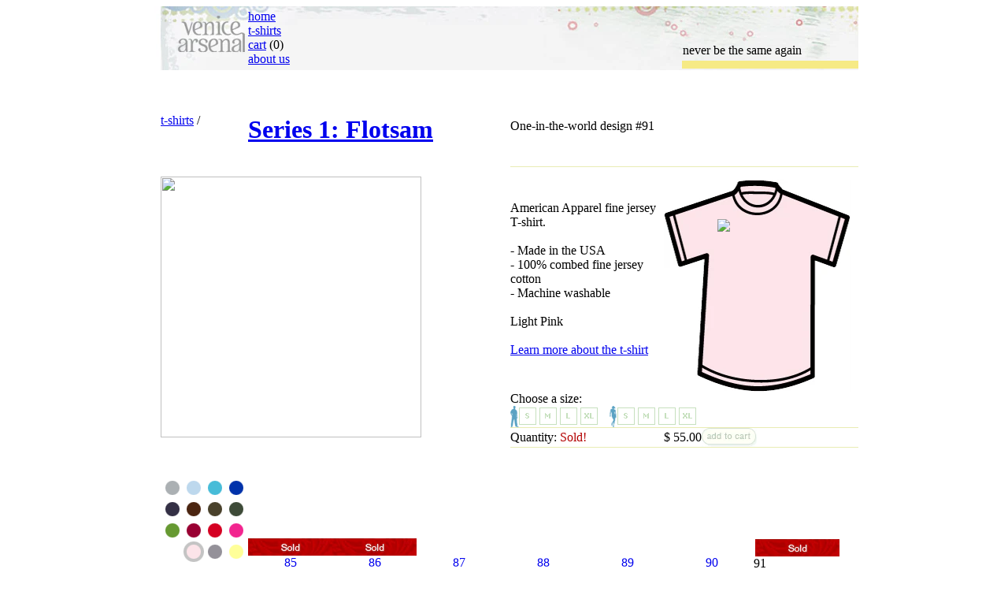

--- FILE ---
content_type: text/html; charset=utf-8
request_url: https://www.venicearsenal.com/products/91
body_size: 11424
content:
<!DOCTYPE html PUBLIC "-//W3C//DTD XHTML 1.0 Transitional//EN"
	"http://www.w3.org/TR/xhtml1/DTD/xhtml1-transitional.dtd">
<html xmlns="http://www.w3.org/1999/xhtml" xml:lang="en" lang="en">
<head>
	<meta http-equiv="content-type" content="text/html; charset=utf-8"/>
<meta name="verify-v1" content="yD7S0LFtosVEE6LyJ1kMaano7wtAFZti4LWpsPSViH0=" />
	<title>Venice Arsenal - 91</title>
  <link href="//www.venicearsenal.com/cdn/s/global/textile.css" rel="stylesheet" type="text/css" media="all" />
<!--
  <link href="//www.venicearsenal.com/cdn/s/global/lightbox.css" rel="stylesheet" type="text/css" media="all" />
  <script src="//www.venicearsenal.com/cdn/s/global/prototype.js" type="text/javascript"></script>	
  <script src="//www.venicearsenal.com/cdn/s/global/lightbox.js" type="text/javascript"></script>	
-->
<script src="//www.venicearsenal.com/cdn/shop/assets/shop.js?v=156194451961968048001674755283" type="text/javascript"></script>  
<script src="//www.venicearsenal.com/cdn/shop/assets/mootools.js?v=1184381508" type="text/javascript"></script>
<script src="//www.venicearsenal.com/cdn/shop/assets/slimbox.js?v=1184380510" type="text/javascript"></script>
<link href="//www.venicearsenal.com/cdn/shop/assets/slimbox.css?v=1184393391" rel="stylesheet" type="text/css" media="all" />

  <script>window.performance && window.performance.mark && window.performance.mark('shopify.content_for_header.start');</script><meta id="shopify-digital-wallet" name="shopify-digital-wallet" content="/19867/digital_wallets/dialog">
<meta name="shopify-checkout-api-token" content="2cdd705c600f9b8786fc1d21a82ca04c">
<link rel="alternate" type="application/json+oembed" href="https://www.venicearsenal.com/products/91.oembed">
<script async="async" src="/checkouts/internal/preloads.js?locale=en-US"></script>
<script id="shopify-features" type="application/json">{"accessToken":"2cdd705c600f9b8786fc1d21a82ca04c","betas":["rich-media-storefront-analytics"],"domain":"www.venicearsenal.com","predictiveSearch":true,"shopId":19867,"locale":"en"}</script>
<script>var Shopify = Shopify || {};
Shopify.shop = "venicearsenal.myshopify.com";
Shopify.locale = "en";
Shopify.currency = {"active":"USD","rate":"1.0"};
Shopify.country = "US";
Shopify.theme = {"name":"Main","id":196612,"schema_name":null,"schema_version":null,"theme_store_id":null,"role":"main"};
Shopify.theme.handle = "null";
Shopify.theme.style = {"id":null,"handle":null};
Shopify.cdnHost = "www.venicearsenal.com/cdn";
Shopify.routes = Shopify.routes || {};
Shopify.routes.root = "/";</script>
<script type="module">!function(o){(o.Shopify=o.Shopify||{}).modules=!0}(window);</script>
<script>!function(o){function n(){var o=[];function n(){o.push(Array.prototype.slice.apply(arguments))}return n.q=o,n}var t=o.Shopify=o.Shopify||{};t.loadFeatures=n(),t.autoloadFeatures=n()}(window);</script>
<script id="shop-js-analytics" type="application/json">{"pageType":"product"}</script>
<script defer="defer" async type="module" src="//www.venicearsenal.com/cdn/shopifycloud/shop-js/modules/v2/client.init-shop-cart-sync_BT-GjEfc.en.esm.js"></script>
<script defer="defer" async type="module" src="//www.venicearsenal.com/cdn/shopifycloud/shop-js/modules/v2/chunk.common_D58fp_Oc.esm.js"></script>
<script defer="defer" async type="module" src="//www.venicearsenal.com/cdn/shopifycloud/shop-js/modules/v2/chunk.modal_xMitdFEc.esm.js"></script>
<script type="module">
  await import("//www.venicearsenal.com/cdn/shopifycloud/shop-js/modules/v2/client.init-shop-cart-sync_BT-GjEfc.en.esm.js");
await import("//www.venicearsenal.com/cdn/shopifycloud/shop-js/modules/v2/chunk.common_D58fp_Oc.esm.js");
await import("//www.venicearsenal.com/cdn/shopifycloud/shop-js/modules/v2/chunk.modal_xMitdFEc.esm.js");

  window.Shopify.SignInWithShop?.initShopCartSync?.({"fedCMEnabled":true,"windoidEnabled":true});

</script>
<script id="__st">var __st={"a":19867,"offset":-28800,"reqid":"17c7f285-458d-468e-8811-440a8ea48df9-1769105521","pageurl":"www.venicearsenal.com\/products\/91","u":"5a0b0be8fcdd","p":"product","rtyp":"product","rid":420151};</script>
<script>window.ShopifyPaypalV4VisibilityTracking = true;</script>
<script id="captcha-bootstrap">!function(){'use strict';const t='contact',e='account',n='new_comment',o=[[t,t],['blogs',n],['comments',n],[t,'customer']],c=[[e,'customer_login'],[e,'guest_login'],[e,'recover_customer_password'],[e,'create_customer']],r=t=>t.map((([t,e])=>`form[action*='/${t}']:not([data-nocaptcha='true']) input[name='form_type'][value='${e}']`)).join(','),a=t=>()=>t?[...document.querySelectorAll(t)].map((t=>t.form)):[];function s(){const t=[...o],e=r(t);return a(e)}const i='password',u='form_key',d=['recaptcha-v3-token','g-recaptcha-response','h-captcha-response',i],f=()=>{try{return window.sessionStorage}catch{return}},m='__shopify_v',_=t=>t.elements[u];function p(t,e,n=!1){try{const o=window.sessionStorage,c=JSON.parse(o.getItem(e)),{data:r}=function(t){const{data:e,action:n}=t;return t[m]||n?{data:e,action:n}:{data:t,action:n}}(c);for(const[e,n]of Object.entries(r))t.elements[e]&&(t.elements[e].value=n);n&&o.removeItem(e)}catch(o){console.error('form repopulation failed',{error:o})}}const l='form_type',E='cptcha';function T(t){t.dataset[E]=!0}const w=window,h=w.document,L='Shopify',v='ce_forms',y='captcha';let A=!1;((t,e)=>{const n=(g='f06e6c50-85a8-45c8-87d0-21a2b65856fe',I='https://cdn.shopify.com/shopifycloud/storefront-forms-hcaptcha/ce_storefront_forms_captcha_hcaptcha.v1.5.2.iife.js',D={infoText:'Protected by hCaptcha',privacyText:'Privacy',termsText:'Terms'},(t,e,n)=>{const o=w[L][v],c=o.bindForm;if(c)return c(t,g,e,D).then(n);var r;o.q.push([[t,g,e,D],n]),r=I,A||(h.body.append(Object.assign(h.createElement('script'),{id:'captcha-provider',async:!0,src:r})),A=!0)});var g,I,D;w[L]=w[L]||{},w[L][v]=w[L][v]||{},w[L][v].q=[],w[L][y]=w[L][y]||{},w[L][y].protect=function(t,e){n(t,void 0,e),T(t)},Object.freeze(w[L][y]),function(t,e,n,w,h,L){const[v,y,A,g]=function(t,e,n){const i=e?o:[],u=t?c:[],d=[...i,...u],f=r(d),m=r(i),_=r(d.filter((([t,e])=>n.includes(e))));return[a(f),a(m),a(_),s()]}(w,h,L),I=t=>{const e=t.target;return e instanceof HTMLFormElement?e:e&&e.form},D=t=>v().includes(t);t.addEventListener('submit',(t=>{const e=I(t);if(!e)return;const n=D(e)&&!e.dataset.hcaptchaBound&&!e.dataset.recaptchaBound,o=_(e),c=g().includes(e)&&(!o||!o.value);(n||c)&&t.preventDefault(),c&&!n&&(function(t){try{if(!f())return;!function(t){const e=f();if(!e)return;const n=_(t);if(!n)return;const o=n.value;o&&e.removeItem(o)}(t);const e=Array.from(Array(32),(()=>Math.random().toString(36)[2])).join('');!function(t,e){_(t)||t.append(Object.assign(document.createElement('input'),{type:'hidden',name:u})),t.elements[u].value=e}(t,e),function(t,e){const n=f();if(!n)return;const o=[...t.querySelectorAll(`input[type='${i}']`)].map((({name:t})=>t)),c=[...d,...o],r={};for(const[a,s]of new FormData(t).entries())c.includes(a)||(r[a]=s);n.setItem(e,JSON.stringify({[m]:1,action:t.action,data:r}))}(t,e)}catch(e){console.error('failed to persist form',e)}}(e),e.submit())}));const S=(t,e)=>{t&&!t.dataset[E]&&(n(t,e.some((e=>e===t))),T(t))};for(const o of['focusin','change'])t.addEventListener(o,(t=>{const e=I(t);D(e)&&S(e,y())}));const B=e.get('form_key'),M=e.get(l),P=B&&M;t.addEventListener('DOMContentLoaded',(()=>{const t=y();if(P)for(const e of t)e.elements[l].value===M&&p(e,B);[...new Set([...A(),...v().filter((t=>'true'===t.dataset.shopifyCaptcha))])].forEach((e=>S(e,t)))}))}(h,new URLSearchParams(w.location.search),n,t,e,['guest_login'])})(!0,!0)}();</script>
<script integrity="sha256-4kQ18oKyAcykRKYeNunJcIwy7WH5gtpwJnB7kiuLZ1E=" data-source-attribution="shopify.loadfeatures" defer="defer" src="//www.venicearsenal.com/cdn/shopifycloud/storefront/assets/storefront/load_feature-a0a9edcb.js" crossorigin="anonymous"></script>
<script data-source-attribution="shopify.dynamic_checkout.dynamic.init">var Shopify=Shopify||{};Shopify.PaymentButton=Shopify.PaymentButton||{isStorefrontPortableWallets:!0,init:function(){window.Shopify.PaymentButton.init=function(){};var t=document.createElement("script");t.src="https://www.venicearsenal.com/cdn/shopifycloud/portable-wallets/latest/portable-wallets.en.js",t.type="module",document.head.appendChild(t)}};
</script>
<script data-source-attribution="shopify.dynamic_checkout.buyer_consent">
  function portableWalletsHideBuyerConsent(e){var t=document.getElementById("shopify-buyer-consent"),n=document.getElementById("shopify-subscription-policy-button");t&&n&&(t.classList.add("hidden"),t.setAttribute("aria-hidden","true"),n.removeEventListener("click",e))}function portableWalletsShowBuyerConsent(e){var t=document.getElementById("shopify-buyer-consent"),n=document.getElementById("shopify-subscription-policy-button");t&&n&&(t.classList.remove("hidden"),t.removeAttribute("aria-hidden"),n.addEventListener("click",e))}window.Shopify?.PaymentButton&&(window.Shopify.PaymentButton.hideBuyerConsent=portableWalletsHideBuyerConsent,window.Shopify.PaymentButton.showBuyerConsent=portableWalletsShowBuyerConsent);
</script>
<script data-source-attribution="shopify.dynamic_checkout.cart.bootstrap">document.addEventListener("DOMContentLoaded",(function(){function t(){return document.querySelector("shopify-accelerated-checkout-cart, shopify-accelerated-checkout")}if(t())Shopify.PaymentButton.init();else{new MutationObserver((function(e,n){t()&&(Shopify.PaymentButton.init(),n.disconnect())})).observe(document.body,{childList:!0,subtree:!0})}}));
</script>
<link id="shopify-accelerated-checkout-styles" rel="stylesheet" media="screen" href="https://www.venicearsenal.com/cdn/shopifycloud/portable-wallets/latest/accelerated-checkout-backwards-compat.css" crossorigin="anonymous">
<style id="shopify-accelerated-checkout-cart">
        #shopify-buyer-consent {
  margin-top: 1em;
  display: inline-block;
  width: 100%;
}

#shopify-buyer-consent.hidden {
  display: none;
}

#shopify-subscription-policy-button {
  background: none;
  border: none;
  padding: 0;
  text-decoration: underline;
  font-size: inherit;
  cursor: pointer;
}

#shopify-subscription-policy-button::before {
  box-shadow: none;
}

      </style>

<script>window.performance && window.performance.mark && window.performance.mark('shopify.content_for_header.end');</script>
<link rel="stylesheet" href="http://venicearsenal.com/styles.css" type="text/css"></link>

<link rel="canonical" href="https://www.venicearsenal.com/products/91">
<meta property="og:image" content="https://cdn.shopify.com/s/files/1/0001/9867/products/91.png?v=1185403969" />
<meta property="og:image:secure_url" content="https://cdn.shopify.com/s/files/1/0001/9867/products/91.png?v=1185403969" />
<meta property="og:image:width" content="50" />
<meta property="og:image:height" content="50" />
<link href="https://monorail-edge.shopifysvc.com" rel="dns-prefetch">
<script>(function(){if ("sendBeacon" in navigator && "performance" in window) {try {var session_token_from_headers = performance.getEntriesByType('navigation')[0].serverTiming.find(x => x.name == '_s').description;} catch {var session_token_from_headers = undefined;}var session_cookie_matches = document.cookie.match(/_shopify_s=([^;]*)/);var session_token_from_cookie = session_cookie_matches && session_cookie_matches.length === 2 ? session_cookie_matches[1] : "";var session_token = session_token_from_headers || session_token_from_cookie || "";function handle_abandonment_event(e) {var entries = performance.getEntries().filter(function(entry) {return /monorail-edge.shopifysvc.com/.test(entry.name);});if (!window.abandonment_tracked && entries.length === 0) {window.abandonment_tracked = true;var currentMs = Date.now();var navigation_start = performance.timing.navigationStart;var payload = {shop_id: 19867,url: window.location.href,navigation_start,duration: currentMs - navigation_start,session_token,page_type: "product"};window.navigator.sendBeacon("https://monorail-edge.shopifysvc.com/v1/produce", JSON.stringify({schema_id: "online_store_buyer_site_abandonment/1.1",payload: payload,metadata: {event_created_at_ms: currentMs,event_sent_at_ms: currentMs}}));}}window.addEventListener('pagehide', handle_abandonment_event);}}());</script>
<script id="web-pixels-manager-setup">(function e(e,d,r,n,o){if(void 0===o&&(o={}),!Boolean(null===(a=null===(i=window.Shopify)||void 0===i?void 0:i.analytics)||void 0===a?void 0:a.replayQueue)){var i,a;window.Shopify=window.Shopify||{};var t=window.Shopify;t.analytics=t.analytics||{};var s=t.analytics;s.replayQueue=[],s.publish=function(e,d,r){return s.replayQueue.push([e,d,r]),!0};try{self.performance.mark("wpm:start")}catch(e){}var l=function(){var e={modern:/Edge?\/(1{2}[4-9]|1[2-9]\d|[2-9]\d{2}|\d{4,})\.\d+(\.\d+|)|Firefox\/(1{2}[4-9]|1[2-9]\d|[2-9]\d{2}|\d{4,})\.\d+(\.\d+|)|Chrom(ium|e)\/(9{2}|\d{3,})\.\d+(\.\d+|)|(Maci|X1{2}).+ Version\/(15\.\d+|(1[6-9]|[2-9]\d|\d{3,})\.\d+)([,.]\d+|)( \(\w+\)|)( Mobile\/\w+|) Safari\/|Chrome.+OPR\/(9{2}|\d{3,})\.\d+\.\d+|(CPU[ +]OS|iPhone[ +]OS|CPU[ +]iPhone|CPU IPhone OS|CPU iPad OS)[ +]+(15[._]\d+|(1[6-9]|[2-9]\d|\d{3,})[._]\d+)([._]\d+|)|Android:?[ /-](13[3-9]|1[4-9]\d|[2-9]\d{2}|\d{4,})(\.\d+|)(\.\d+|)|Android.+Firefox\/(13[5-9]|1[4-9]\d|[2-9]\d{2}|\d{4,})\.\d+(\.\d+|)|Android.+Chrom(ium|e)\/(13[3-9]|1[4-9]\d|[2-9]\d{2}|\d{4,})\.\d+(\.\d+|)|SamsungBrowser\/([2-9]\d|\d{3,})\.\d+/,legacy:/Edge?\/(1[6-9]|[2-9]\d|\d{3,})\.\d+(\.\d+|)|Firefox\/(5[4-9]|[6-9]\d|\d{3,})\.\d+(\.\d+|)|Chrom(ium|e)\/(5[1-9]|[6-9]\d|\d{3,})\.\d+(\.\d+|)([\d.]+$|.*Safari\/(?![\d.]+ Edge\/[\d.]+$))|(Maci|X1{2}).+ Version\/(10\.\d+|(1[1-9]|[2-9]\d|\d{3,})\.\d+)([,.]\d+|)( \(\w+\)|)( Mobile\/\w+|) Safari\/|Chrome.+OPR\/(3[89]|[4-9]\d|\d{3,})\.\d+\.\d+|(CPU[ +]OS|iPhone[ +]OS|CPU[ +]iPhone|CPU IPhone OS|CPU iPad OS)[ +]+(10[._]\d+|(1[1-9]|[2-9]\d|\d{3,})[._]\d+)([._]\d+|)|Android:?[ /-](13[3-9]|1[4-9]\d|[2-9]\d{2}|\d{4,})(\.\d+|)(\.\d+|)|Mobile Safari.+OPR\/([89]\d|\d{3,})\.\d+\.\d+|Android.+Firefox\/(13[5-9]|1[4-9]\d|[2-9]\d{2}|\d{4,})\.\d+(\.\d+|)|Android.+Chrom(ium|e)\/(13[3-9]|1[4-9]\d|[2-9]\d{2}|\d{4,})\.\d+(\.\d+|)|Android.+(UC? ?Browser|UCWEB|U3)[ /]?(15\.([5-9]|\d{2,})|(1[6-9]|[2-9]\d|\d{3,})\.\d+)\.\d+|SamsungBrowser\/(5\.\d+|([6-9]|\d{2,})\.\d+)|Android.+MQ{2}Browser\/(14(\.(9|\d{2,})|)|(1[5-9]|[2-9]\d|\d{3,})(\.\d+|))(\.\d+|)|K[Aa][Ii]OS\/(3\.\d+|([4-9]|\d{2,})\.\d+)(\.\d+|)/},d=e.modern,r=e.legacy,n=navigator.userAgent;return n.match(d)?"modern":n.match(r)?"legacy":"unknown"}(),u="modern"===l?"modern":"legacy",c=(null!=n?n:{modern:"",legacy:""})[u],f=function(e){return[e.baseUrl,"/wpm","/b",e.hashVersion,"modern"===e.buildTarget?"m":"l",".js"].join("")}({baseUrl:d,hashVersion:r,buildTarget:u}),m=function(e){var d=e.version,r=e.bundleTarget,n=e.surface,o=e.pageUrl,i=e.monorailEndpoint;return{emit:function(e){var a=e.status,t=e.errorMsg,s=(new Date).getTime(),l=JSON.stringify({metadata:{event_sent_at_ms:s},events:[{schema_id:"web_pixels_manager_load/3.1",payload:{version:d,bundle_target:r,page_url:o,status:a,surface:n,error_msg:t},metadata:{event_created_at_ms:s}}]});if(!i)return console&&console.warn&&console.warn("[Web Pixels Manager] No Monorail endpoint provided, skipping logging."),!1;try{return self.navigator.sendBeacon.bind(self.navigator)(i,l)}catch(e){}var u=new XMLHttpRequest;try{return u.open("POST",i,!0),u.setRequestHeader("Content-Type","text/plain"),u.send(l),!0}catch(e){return console&&console.warn&&console.warn("[Web Pixels Manager] Got an unhandled error while logging to Monorail."),!1}}}}({version:r,bundleTarget:l,surface:e.surface,pageUrl:self.location.href,monorailEndpoint:e.monorailEndpoint});try{o.browserTarget=l,function(e){var d=e.src,r=e.async,n=void 0===r||r,o=e.onload,i=e.onerror,a=e.sri,t=e.scriptDataAttributes,s=void 0===t?{}:t,l=document.createElement("script"),u=document.querySelector("head"),c=document.querySelector("body");if(l.async=n,l.src=d,a&&(l.integrity=a,l.crossOrigin="anonymous"),s)for(var f in s)if(Object.prototype.hasOwnProperty.call(s,f))try{l.dataset[f]=s[f]}catch(e){}if(o&&l.addEventListener("load",o),i&&l.addEventListener("error",i),u)u.appendChild(l);else{if(!c)throw new Error("Did not find a head or body element to append the script");c.appendChild(l)}}({src:f,async:!0,onload:function(){if(!function(){var e,d;return Boolean(null===(d=null===(e=window.Shopify)||void 0===e?void 0:e.analytics)||void 0===d?void 0:d.initialized)}()){var d=window.webPixelsManager.init(e)||void 0;if(d){var r=window.Shopify.analytics;r.replayQueue.forEach((function(e){var r=e[0],n=e[1],o=e[2];d.publishCustomEvent(r,n,o)})),r.replayQueue=[],r.publish=d.publishCustomEvent,r.visitor=d.visitor,r.initialized=!0}}},onerror:function(){return m.emit({status:"failed",errorMsg:"".concat(f," has failed to load")})},sri:function(e){var d=/^sha384-[A-Za-z0-9+/=]+$/;return"string"==typeof e&&d.test(e)}(c)?c:"",scriptDataAttributes:o}),m.emit({status:"loading"})}catch(e){m.emit({status:"failed",errorMsg:(null==e?void 0:e.message)||"Unknown error"})}}})({shopId: 19867,storefrontBaseUrl: "https://www.venicearsenal.com",extensionsBaseUrl: "https://extensions.shopifycdn.com/cdn/shopifycloud/web-pixels-manager",monorailEndpoint: "https://monorail-edge.shopifysvc.com/unstable/produce_batch",surface: "storefront-renderer",enabledBetaFlags: ["2dca8a86"],webPixelsConfigList: [{"id":"shopify-app-pixel","configuration":"{}","eventPayloadVersion":"v1","runtimeContext":"STRICT","scriptVersion":"0450","apiClientId":"shopify-pixel","type":"APP","privacyPurposes":["ANALYTICS","MARKETING"]},{"id":"shopify-custom-pixel","eventPayloadVersion":"v1","runtimeContext":"LAX","scriptVersion":"0450","apiClientId":"shopify-pixel","type":"CUSTOM","privacyPurposes":["ANALYTICS","MARKETING"]}],isMerchantRequest: false,initData: {"shop":{"name":"Venice Arsenal","paymentSettings":{"currencyCode":"USD"},"myshopifyDomain":"venicearsenal.myshopify.com","countryCode":"US","storefrontUrl":"https:\/\/www.venicearsenal.com"},"customer":null,"cart":null,"checkout":null,"productVariants":[{"price":{"amount":55.0,"currencyCode":"USD"},"product":{"title":"91","vendor":"Venice Arsenal","id":"420151","untranslatedTitle":"91","url":"\/products\/91","type":"T-Shirts"},"id":"760641","image":{"src":"\/\/www.venicearsenal.com\/cdn\/shop\/products\/91.png?v=1185403969"},"sku":"","title":"Mens Small","untranslatedTitle":"Mens Small"},{"price":{"amount":55.0,"currencyCode":"USD"},"product":{"title":"91","vendor":"Venice Arsenal","id":"420151","untranslatedTitle":"91","url":"\/products\/91","type":"T-Shirts"},"id":"760651","image":{"src":"\/\/www.venicearsenal.com\/cdn\/shop\/products\/91.png?v=1185403969"},"sku":"","title":"Mens Medium","untranslatedTitle":"Mens Medium"},{"price":{"amount":55.0,"currencyCode":"USD"},"product":{"title":"91","vendor":"Venice Arsenal","id":"420151","untranslatedTitle":"91","url":"\/products\/91","type":"T-Shirts"},"id":"760661","image":{"src":"\/\/www.venicearsenal.com\/cdn\/shop\/products\/91.png?v=1185403969"},"sku":"","title":"Mens Large","untranslatedTitle":"Mens Large"},{"price":{"amount":55.0,"currencyCode":"USD"},"product":{"title":"91","vendor":"Venice Arsenal","id":"420151","untranslatedTitle":"91","url":"\/products\/91","type":"T-Shirts"},"id":"760671","image":{"src":"\/\/www.venicearsenal.com\/cdn\/shop\/products\/91.png?v=1185403969"},"sku":"","title":"Mens XLarge","untranslatedTitle":"Mens XLarge"},{"price":{"amount":55.0,"currencyCode":"USD"},"product":{"title":"91","vendor":"Venice Arsenal","id":"420151","untranslatedTitle":"91","url":"\/products\/91","type":"T-Shirts"},"id":"760681","image":{"src":"\/\/www.venicearsenal.com\/cdn\/shop\/products\/91.png?v=1185403969"},"sku":"","title":"Womens Small","untranslatedTitle":"Womens Small"},{"price":{"amount":55.0,"currencyCode":"USD"},"product":{"title":"91","vendor":"Venice Arsenal","id":"420151","untranslatedTitle":"91","url":"\/products\/91","type":"T-Shirts"},"id":"760691","image":{"src":"\/\/www.venicearsenal.com\/cdn\/shop\/products\/91.png?v=1185403969"},"sku":"","title":"Womens Medium","untranslatedTitle":"Womens Medium"},{"price":{"amount":55.0,"currencyCode":"USD"},"product":{"title":"91","vendor":"Venice Arsenal","id":"420151","untranslatedTitle":"91","url":"\/products\/91","type":"T-Shirts"},"id":"760701","image":{"src":"\/\/www.venicearsenal.com\/cdn\/shop\/products\/91.png?v=1185403969"},"sku":"","title":"Womens Large","untranslatedTitle":"Womens Large"},{"price":{"amount":55.0,"currencyCode":"USD"},"product":{"title":"91","vendor":"Venice Arsenal","id":"420151","untranslatedTitle":"91","url":"\/products\/91","type":"T-Shirts"},"id":"760711","image":{"src":"\/\/www.venicearsenal.com\/cdn\/shop\/products\/91.png?v=1185403969"},"sku":"","title":"Womens XLarge","untranslatedTitle":"Womens XLarge"}],"purchasingCompany":null},},"https://www.venicearsenal.com/cdn","fcfee988w5aeb613cpc8e4bc33m6693e112",{"modern":"","legacy":""},{"shopId":"19867","storefrontBaseUrl":"https:\/\/www.venicearsenal.com","extensionBaseUrl":"https:\/\/extensions.shopifycdn.com\/cdn\/shopifycloud\/web-pixels-manager","surface":"storefront-renderer","enabledBetaFlags":"[\"2dca8a86\"]","isMerchantRequest":"false","hashVersion":"fcfee988w5aeb613cpc8e4bc33m6693e112","publish":"custom","events":"[[\"page_viewed\",{}],[\"product_viewed\",{\"productVariant\":{\"price\":{\"amount\":55.0,\"currencyCode\":\"USD\"},\"product\":{\"title\":\"91\",\"vendor\":\"Venice Arsenal\",\"id\":\"420151\",\"untranslatedTitle\":\"91\",\"url\":\"\/products\/91\",\"type\":\"T-Shirts\"},\"id\":\"760641\",\"image\":{\"src\":\"\/\/www.venicearsenal.com\/cdn\/shop\/products\/91.png?v=1185403969\"},\"sku\":\"\",\"title\":\"Mens Small\",\"untranslatedTitle\":\"Mens Small\"}}]]"});</script><script>
  window.ShopifyAnalytics = window.ShopifyAnalytics || {};
  window.ShopifyAnalytics.meta = window.ShopifyAnalytics.meta || {};
  window.ShopifyAnalytics.meta.currency = 'USD';
  var meta = {"product":{"id":420151,"gid":"gid:\/\/shopify\/Product\/420151","vendor":"Venice Arsenal","type":"T-Shirts","handle":"91","variants":[{"id":760641,"price":5500,"name":"91 - Mens Small","public_title":"Mens Small","sku":""},{"id":760651,"price":5500,"name":"91 - Mens Medium","public_title":"Mens Medium","sku":""},{"id":760661,"price":5500,"name":"91 - Mens Large","public_title":"Mens Large","sku":""},{"id":760671,"price":5500,"name":"91 - Mens XLarge","public_title":"Mens XLarge","sku":""},{"id":760681,"price":5500,"name":"91 - Womens Small","public_title":"Womens Small","sku":""},{"id":760691,"price":5500,"name":"91 - Womens Medium","public_title":"Womens Medium","sku":""},{"id":760701,"price":5500,"name":"91 - Womens Large","public_title":"Womens Large","sku":""},{"id":760711,"price":5500,"name":"91 - Womens XLarge","public_title":"Womens XLarge","sku":""}],"remote":false},"page":{"pageType":"product","resourceType":"product","resourceId":420151,"requestId":"17c7f285-458d-468e-8811-440a8ea48df9-1769105521"}};
  for (var attr in meta) {
    window.ShopifyAnalytics.meta[attr] = meta[attr];
  }
</script>
<script class="analytics">
  (function () {
    var customDocumentWrite = function(content) {
      var jquery = null;

      if (window.jQuery) {
        jquery = window.jQuery;
      } else if (window.Checkout && window.Checkout.$) {
        jquery = window.Checkout.$;
      }

      if (jquery) {
        jquery('body').append(content);
      }
    };

    var hasLoggedConversion = function(token) {
      if (token) {
        return document.cookie.indexOf('loggedConversion=' + token) !== -1;
      }
      return false;
    }

    var setCookieIfConversion = function(token) {
      if (token) {
        var twoMonthsFromNow = new Date(Date.now());
        twoMonthsFromNow.setMonth(twoMonthsFromNow.getMonth() + 2);

        document.cookie = 'loggedConversion=' + token + '; expires=' + twoMonthsFromNow;
      }
    }

    var trekkie = window.ShopifyAnalytics.lib = window.trekkie = window.trekkie || [];
    if (trekkie.integrations) {
      return;
    }
    trekkie.methods = [
      'identify',
      'page',
      'ready',
      'track',
      'trackForm',
      'trackLink'
    ];
    trekkie.factory = function(method) {
      return function() {
        var args = Array.prototype.slice.call(arguments);
        args.unshift(method);
        trekkie.push(args);
        return trekkie;
      };
    };
    for (var i = 0; i < trekkie.methods.length; i++) {
      var key = trekkie.methods[i];
      trekkie[key] = trekkie.factory(key);
    }
    trekkie.load = function(config) {
      trekkie.config = config || {};
      trekkie.config.initialDocumentCookie = document.cookie;
      var first = document.getElementsByTagName('script')[0];
      var script = document.createElement('script');
      script.type = 'text/javascript';
      script.onerror = function(e) {
        var scriptFallback = document.createElement('script');
        scriptFallback.type = 'text/javascript';
        scriptFallback.onerror = function(error) {
                var Monorail = {
      produce: function produce(monorailDomain, schemaId, payload) {
        var currentMs = new Date().getTime();
        var event = {
          schema_id: schemaId,
          payload: payload,
          metadata: {
            event_created_at_ms: currentMs,
            event_sent_at_ms: currentMs
          }
        };
        return Monorail.sendRequest("https://" + monorailDomain + "/v1/produce", JSON.stringify(event));
      },
      sendRequest: function sendRequest(endpointUrl, payload) {
        // Try the sendBeacon API
        if (window && window.navigator && typeof window.navigator.sendBeacon === 'function' && typeof window.Blob === 'function' && !Monorail.isIos12()) {
          var blobData = new window.Blob([payload], {
            type: 'text/plain'
          });

          if (window.navigator.sendBeacon(endpointUrl, blobData)) {
            return true;
          } // sendBeacon was not successful

        } // XHR beacon

        var xhr = new XMLHttpRequest();

        try {
          xhr.open('POST', endpointUrl);
          xhr.setRequestHeader('Content-Type', 'text/plain');
          xhr.send(payload);
        } catch (e) {
          console.log(e);
        }

        return false;
      },
      isIos12: function isIos12() {
        return window.navigator.userAgent.lastIndexOf('iPhone; CPU iPhone OS 12_') !== -1 || window.navigator.userAgent.lastIndexOf('iPad; CPU OS 12_') !== -1;
      }
    };
    Monorail.produce('monorail-edge.shopifysvc.com',
      'trekkie_storefront_load_errors/1.1',
      {shop_id: 19867,
      theme_id: 196612,
      app_name: "storefront",
      context_url: window.location.href,
      source_url: "//www.venicearsenal.com/cdn/s/trekkie.storefront.46a754ac07d08c656eb845cfbf513dd9a18d4ced.min.js"});

        };
        scriptFallback.async = true;
        scriptFallback.src = '//www.venicearsenal.com/cdn/s/trekkie.storefront.46a754ac07d08c656eb845cfbf513dd9a18d4ced.min.js';
        first.parentNode.insertBefore(scriptFallback, first);
      };
      script.async = true;
      script.src = '//www.venicearsenal.com/cdn/s/trekkie.storefront.46a754ac07d08c656eb845cfbf513dd9a18d4ced.min.js';
      first.parentNode.insertBefore(script, first);
    };
    trekkie.load(
      {"Trekkie":{"appName":"storefront","development":false,"defaultAttributes":{"shopId":19867,"isMerchantRequest":null,"themeId":196612,"themeCityHash":"9404970209545101603","contentLanguage":"en","currency":"USD","eventMetadataId":"fd949fd7-985f-43a5-be04-0094f96bc919"},"isServerSideCookieWritingEnabled":true,"monorailRegion":"shop_domain","enabledBetaFlags":["65f19447"]},"Session Attribution":{},"S2S":{"facebookCapiEnabled":false,"source":"trekkie-storefront-renderer","apiClientId":580111}}
    );

    var loaded = false;
    trekkie.ready(function() {
      if (loaded) return;
      loaded = true;

      window.ShopifyAnalytics.lib = window.trekkie;

      var originalDocumentWrite = document.write;
      document.write = customDocumentWrite;
      try { window.ShopifyAnalytics.merchantGoogleAnalytics.call(this); } catch(error) {};
      document.write = originalDocumentWrite;

      window.ShopifyAnalytics.lib.page(null,{"pageType":"product","resourceType":"product","resourceId":420151,"requestId":"17c7f285-458d-468e-8811-440a8ea48df9-1769105521","shopifyEmitted":true});

      var match = window.location.pathname.match(/checkouts\/(.+)\/(thank_you|post_purchase)/)
      var token = match? match[1]: undefined;
      if (!hasLoggedConversion(token)) {
        setCookieIfConversion(token);
        window.ShopifyAnalytics.lib.track("Viewed Product",{"currency":"USD","variantId":760641,"productId":420151,"productGid":"gid:\/\/shopify\/Product\/420151","name":"91 - Mens Small","price":"55.00","sku":"","brand":"Venice Arsenal","variant":"Mens Small","category":"T-Shirts","nonInteraction":true,"remote":false},undefined,undefined,{"shopifyEmitted":true});
      window.ShopifyAnalytics.lib.track("monorail:\/\/trekkie_storefront_viewed_product\/1.1",{"currency":"USD","variantId":760641,"productId":420151,"productGid":"gid:\/\/shopify\/Product\/420151","name":"91 - Mens Small","price":"55.00","sku":"","brand":"Venice Arsenal","variant":"Mens Small","category":"T-Shirts","nonInteraction":true,"remote":false,"referer":"https:\/\/www.venicearsenal.com\/products\/91"});
      }
    });


        var eventsListenerScript = document.createElement('script');
        eventsListenerScript.async = true;
        eventsListenerScript.src = "//www.venicearsenal.com/cdn/shopifycloud/storefront/assets/shop_events_listener-3da45d37.js";
        document.getElementsByTagName('head')[0].appendChild(eventsListenerScript);

})();</script>
<script
  defer
  src="https://www.venicearsenal.com/cdn/shopifycloud/perf-kit/shopify-perf-kit-3.0.4.min.js"
  data-application="storefront-renderer"
  data-shop-id="19867"
  data-render-region="gcp-us-central1"
  data-page-type="product"
  data-theme-instance-id="196612"
  data-theme-name=""
  data-theme-version=""
  data-monorail-region="shop_domain"
  data-resource-timing-sampling-rate="10"
  data-shs="true"
  data-shs-beacon="true"
  data-shs-export-with-fetch="true"
  data-shs-logs-sample-rate="1"
  data-shs-beacon-endpoint="https://www.venicearsenal.com/api/collect"
></script>
</head>





<body id="page-product">
<CENTER>
<!-- begin header -->
<div style="width:900px; background-image:url('//www.venicearsenal.com/cdn/shop/assets/internal_header_bg_3.jpg?v=1379757889')";>
<table width="900" height="81" cellpadding="0" cellspacing="0">
  <tr>
    <td width="125"><div id="logo"> <a href="http://www.venicearsenal.com"><img src="//www.venicearsenal.com/cdn/shop/assets/clear_logo.gif?v=1379757867" /> </a></div></td>
    <td width="383"><div class="nav_link" style="padding-right:22px;"> <a href="http://www.venicearsenal.com/">home</a> </div>
        <div class="nav_link" style="padding-right:19px;"> <a href="/collections/series1">t-shirts</a></div>
      <div class="nav_link" style="padding-right:19px;"> <a href="/cart">cart</a>
    <!-- cart counter -->
      
        (0)
      
    </div>
      <div class="nav_link" style="padding-right:16px;"> <a href="/pages/about-us">about us</a> </div>
</td>
    <td width="387"><div style="padding-top:45px; padding-bottom:4px; padding-left:167px;"> never be the same again </div>
        <div style="background-color:#f6ea85; margin-left:166px; padding:10px 221px 0 0;"> </div></td>
  </tr>
</table>
</div>

<table width="900px" cellpadding="0" cellspacing="0">
<tr>
<td height="5">
<div class="divider_top" style="border-bottom-color:#c4c4c4">
</div>
</td>
</tr>
<tr>
<td height="4">
<div class="divider_bottom">
</div>
</td>
</tr>
</table>
    <!-- end header -->  


  
      <!-- begin div.main -->
      <div id="main">
        



<!-- GET THE COLOR -->

<!-- DONE GETTING THE COLOR -->

<form action="/cart/add" method="post">

<!-- PLACEHOLDER DEFAULT VARIANT... ID IS HACKED IN THERE -->
<input type=hidden name="id" value="none" id="size_value">
<!-- END OF HACK -->

<!-- CHECK INVENTORY FIRST -->


<!-- DONE CHECKING INVENTORY -->

<!-- CHECK FOR VARIATIONS ALREADY IN CART -->

<script>
var in_cart = false;
</script>


<!-- DONE CHECKING FOR VARIATIONS ALREADY IN CART -->

<table width="900" cellpadding="0" cellspacing="0">
<tr>
<td width="121">
<div class="h0" style="padding:23px 0 25px 14px;">
<a href="/collections/series1">t-shirts</a> /
</div>
</td>

<td width="337">
<div style="padding:27px 0 6px 4px; color:#8ec17e;">
<h1>

<a href="/collections/series1">Series 1: Flotsam</a>


</h1>
</div>
</td>

<td width="442">
<div class="h0" style="padding:30px 0 18px 0;">
One-in-the-world design #91
</div>
</td>

<!--
<td width="458">
<div style="padding:30px 0 6px 13px; color:#8ec17e;">
<h1>

<a href="/collections/series1">series 1</a> / 91:


</h1>
</div></td>
<td width="442">
<div style="padding:47px 0 18px 0;">
<h2>
"The Best is Good Enough for Me": Number 91 of 105</h2>
</div>
</td>
-->


</tr>
</table>


<!-- main image -->
<table width="900" cellpadding="0" cellspacing="0">
<tr>
<td width="458">

<!--
<img src="//www.venicearsenal.com/cdn/shopifycloud/storefront/assets/no-image-2048-a2addb12_large.gif" width="329" height="329" style="margin-left:14px;" />

<img src="http://venicearsenal.com/images/flotsam/medium/91.png" width="329" height="329" style="margin-left:14px;" />

<div style="margin-left:14px;">
<a href="http://venicearsenal.com/images/flotsam/large/91.png" rel="lightbox" title="91"><img src="http://venicearsenal.com/images/flotsam/medium/91.png" width="331" height="331"/></a>
</div>
-->

<div style="background-image:url(http://venicearsenal.com/images/flotsam/medium/91.png); margin-left:14px; width:331px;">
<a href="http://venicearsenal.com/images/flotsam/large/91.png" rel="lightbox" title="91"><img src="http://venicearsenal.com/images/zoom.gif" width="331" height="331"></img></a>
</div>

</td>
<td>
<table width="442" cellpadding="0" cellspacing="0">
<tr>
<td colspan=2>
<div style="background-color:#e9ecb4; padding-top:1px;">
</div>
</td>
</tr>
<tr>
<td width="195">
<div id="detail_text">
American Apparel fine jersey<br />
  T-shirt.<br /><br />
- Made in the USA<br />
- 100% combed fine jersey cotton<br />
<!--
- Sizes run small. You may wish to<br />
<img width="7" src="http://www.blacksquare.com/oneown/images/o.gif" />order one size larger than  usual.<br />
-->
- Machine washable<br /><br />
Light Pink<br /><br />
<a href="http://www.venicearsenal.com/pages/faq">Learn more about the t-shirt</a><br />
</div>
</td>
<td>




  <div id="outline" style="position:relative; height:269px; width:237px; margin-top:16px; background-image:url(//www.venicearsenal.com/cdn/shop/assets/mens_outline_lightpink.jpg?v=1379758015);">


<div class="shirt_pic" style="position:absolute; left:68px; top:50px;">
<!--
<img src="//www.venicearsenal.com/cdn/shop/products/91_large.png?v=1185403969" />
-->
<img src="http://venicearsenal.com/images/flotsam/small/91.png" />
</div>
</div>
<div id="womens_outline" style="display:none;">
<img align="right" width="237" height="269" src="//www.venicearsenal.com/cdn/shop/assets/womens_outline.png?v=1379758138" style="margin-top:16px;"/>
</div>
</td>
</tr>
<tr>
<td colspan="2">
<div id="size_text">
Choose a size:
</div>
</td>
</tr>
<tr>
<td colspan="2">
<table cellpadding="0" cellspacing="0">
<tr>
<td>
<div class="model" style="padding-left:0; width:11px;">
<img src="//www.venicearsenal.com/cdn/shop/assets/little_man.png?v=1379757926" />
</div>
</td>
<td width="26">

<!-- PRELOADING OF IMAGES -->
<script>
var small_over_pre = new Image();
var small_selected_pre = new Image();
var small_in_cart_pre = new Image();
var medium_over_pre = new Image();
var medium_selected_pre = new Image();
var medium_in_cart_pre = new Image();
var large_over_pre = new Image();
var large_selected_pre = new Image();
var large_in_cart_pre = new Image();
var xlarge_over_pre = new Image();
var xlarge_selected_pre = new Image();
var xlarge_in_cart_pre = new Image();
small_over_pre.src = "//www.venicearsenal.com/cdn/shop/assets/small_over.png?v=1379758078";
small_selected_pre.src = "//www.venicearsenal.com/cdn/shop/assets/small_selected.png?v=1379758082";
small_in_cart_pre.src = "//www.venicearsenal.com/cdn/shop/assets/small_in_cart.png?v=1379758073";
medium_over_pre.src = "//www.venicearsenal.com/cdn/shop/assets/medium_over.png?v=1379757948";
medium_selected_pre.src = "//www.venicearsenal.com/cdn/shop/assets/medium_selected.png?v=1379757953";
medium_in_cart_pre.src = "//www.venicearsenal.com/cdn/shop/assets/medium_in_cart.png?v=1379757943";
large_over_pre.src = "//www.venicearsenal.com/cdn/shop/assets/large_over.png?v=1379757906";
large_selected_pre.src = "//www.venicearsenal.com/cdn/shop/assets/large_selected.png?v=1379757911";
large_in_cart_pre.src = "//www.venicearsenal.com/cdn/shop/assets/large_in_cart.png?v=1379757903";
xlarge_over_pre.src = "//www.venicearsenal.com/cdn/shop/assets/xlarge_over.png?v=1379758228";
xlarge_selected_pre.src = "//www.venicearsenal.com/cdn/shop/assets/xlarge_selected.png?v=1379758233";
xlarge_in_cart_pre.src = "//www.venicearsenal.com/cdn/shop/assets/xlarge_in_cart.png?v=1379758224";

var mens_outline_pre = new Image();
var womens_outline_pre = new Image();
mens_outline_pre.src = "//www.venicearsenal.com/cdn/shop/assets/mens_outline_lightpink.jpg?v=1379758015";
womens_outline_pre.src = "//www.venicearsenal.com/cdn/shop/assets/womens_outline_lightpink.jpg?v=1379758186";
</script>
<!-- DONE PRELOADING -->


<div class="size">
<img clicked="false" id="small_mens" src="//www.venicearsenal.com/cdn/shop/assets/small_disabled.png?v=1379758069" width="22" height="22" border="0"/></a>


</td>
<td width="26">

<div class="size">
<img clicked="false" id="medium_mens" src="//www.venicearsenal.com/cdn/shop/assets/medium_disabled.png?v=1379757937" width="22" height="22" border="0"/></a>


</td>
<td width="26">

<div class="size">
<img clicked="false" id="large_mens" src="//www.venicearsenal.com/cdn/shop/assets/large_disabled.png?v=1379757900" width="22" height="22" border="0"/></a>


</td>
<td>

<div class="size">
<img clicked="false" id="xlarge_mens" src="//www.venicearsenal.com/cdn/shop/assets/xlarge_disabled.png?v=1379758220" width="22" height="22" border="0"/></a>


</td>
<td>
<div class="model" style="padding-left:14px; width:11px;">
<img src="//www.venicearsenal.com/cdn/shop/assets/little_woman.png?v=1379757929" />
</div>
</td>
<td width="26">

<!--

-->


<div class="size">
<img clicked="false" id="small_womens" src="//www.venicearsenal.com/cdn/shop/assets/small_disabled.png?v=1379758069" width="22" height="22" border="0"/></a>


</td>
<td width="26">

<div class="size">
<img clicked="false" id="medium_womens" src="//www.venicearsenal.com/cdn/shop/assets/medium_disabled.png?v=1379757937" width="22" height="22" border="0"/></a>


</td>
<td width="26">

<div class="size">
<img clicked="false" id="large_womens" src="//www.venicearsenal.com/cdn/shop/assets/large_disabled.png?v=1379757900" width="22" height="22" border="0"/></a>


</td>
<td>

<div class="size">
<img clicked="false" id="xlarge_mens" src="//www.venicearsenal.com/cdn/shop/assets/xlarge_disabled.png?v=1379758220" width="22" height="22" border="0"/></a>


</td>

<td>

<div id="size_helper" style="opacity:0";>
<table cellpadding="0" cellspacing="0">
<tr>
<td>
<div style="padding-top:4px; padding-left:10px;">
<img src="http://venicearsenal.com/images/arrow.jpg"/>
</div>
</td>
<td>
<div style="padding-top:5px; padding-left:10px; color:#8ac5c3";>
Choose a size first!
</div>
</td>
</tr>
</table>
</div>

</td>


</tr>
</table>
</td>
</tr>
<!-- second yellow divider -->
<tr>
<td colspan=2>
<div style="background-color:#e9ecb4; padding-top:1px;">
</div>
</td>
</tr>
<!-- quantity -->
<tr>
<td colspan="2">
<table cellpadding="0" cellspacing="0">
<tr>
<td width="195">

<div id="quantity_text">
Quantity: <span style="color:#b30000;">Sold!</span>

</div>
</td>
<td>
<div id="price">
$ 55.00
</div>
</td>
<td>
<div id="add_to_cart">

<img src="//www.venicearsenal.com/cdn/shop/assets/add_to_cart_disabled.png?v=1379757852" /></img>

</div>
</td>
</tr>
</table>
</td>
</tr>
<!-- third yellow divider -->
<tr>
<td colspan=2>
<div style="background-color:#e9ecb4; padding-top:1px;">
</div>
</td>
</tr>
</table>

</td>
</tr>

</table>
</form>
<!-- end of OUR CODE -->


<!-- special IE divider -->
<table width="900" cellpadding="0" cellspacing="0">
<tr>
<td height="27">
<div class="divider_top" style="border-bottom-color:#c4c4c4; padding-top:26px;" >
</div>
</td>
</tr>
<tr>
<td height="2">
<div class="divider_bottom style="padding-bottom:0px;">
</div>
</td></tr>
<tr><td>



<!-- BEGIN COLORS - created a collection called SERIES1-->





<table cellpadding="0" cellspacing="0">
<tr>
<td>
<div style="margin:2px;">
<table width="111" cellpadding="0" cellspacing="0">

<tr>
<td>
<div style="padding-left:14px; padding-bottom:1px;">

<a href="http://www.venicearsenal.com/products/1"><img src="//www.venicearsenal.com/cdn/shop/assets/silver_circle.png?v=1379761208" /></a>

</div>
</td>

<td>
<div style="padding-left:1px; padding-bottom:1px;">

<a href="http://www.venicearsenal.com/products/8"><img src="//www.venicearsenal.com/cdn/shop/assets/lightblue_circle.png?v=1379761174" /></a>

</div>
</td>

<td>
<div style="padding-left:1px; padding-bottom:1px;">

<a href="http://www.venicearsenal.com/products/15"><img src="//www.venicearsenal.com/cdn/shop/assets/aqua_circle.png?v=1379761103" /></a>

</div>
</td>

<td>
<div style="padding-left:1px; padding-bottom:1px;">

<a href="http://www.venicearsenal.com/products/22"><img src="//www.venicearsenal.com/cdn/shop/assets/royalblue_circle.png?v=1379761201" /></a>

</div>
</td>
</tr>

<tr>
<td>
<div style="padding-left:14px; padding-bottom:1px;">

<a href="http://www.venicearsenal.com/products/29"><img src="//www.venicearsenal.com/cdn/shop/assets/asphalt_circle.png?v=1379761119" /></a>

</div>
</td>

<td>
<div style="padding-left:1px; padding-bottom:1px;">

<a href="http://www.venicearsenal.com/products/36"><img src="//www.venicearsenal.com/cdn/shop/assets/brown_circle.png?v=1379761134" /></a>

</div>
</td>

<td>
<div style="padding-left:1px; padding-bottom:1px;">

<a href="http://www.venicearsenal.com/products/43"><img src="//www.venicearsenal.com/cdn/shop/assets/army_circle.png?v=1379761112" /></a>

</div>
</td>

<td>
<div style="padding-left:1px; padding-bottom:1px;">

<a href="http://www.venicearsenal.com/products/50"><img src="//www.venicearsenal.com/cdn/shop/assets/olive_circle.png?v=1379761188" /></a>

</div>
</td>
<tr>

<tr>
<td>
<div style="padding-left:14px; padding-bottom:1px;">

<a href="http://www.venicearsenal.com/products/57"><img src="//www.venicearsenal.com/cdn/shop/assets/grass_circle.png?v=1379761157" /></a>

</div>
</td>

<td>
<div style="padding-left:1px; padding-bottom:1px;">

<a href="http://www.venicearsenal.com/products/64"><img src="//www.venicearsenal.com/cdn/shop/assets/cranberry_circle.png?v=1379761141" /></a>

</div>
</td>

<td>
<div style="padding-left:1px; padding-bottom:1px;">

<a href="http://www.venicearsenal.com/products/71"><img src="//www.venicearsenal.com/cdn/shop/assets/red_circle.png?v=1379761194" /></a>

</div>
</td>

<td>
<div style="padding-left:1px; padding-bottom:1px;">

<a href="http://www.venicearsenal.com/products/78"><img src="//www.venicearsenal.com/cdn/shop/assets/fuschia_circle.png?v=1379761150" /></a>

</div>
</td>
</tr>

<tr>
<td>
</td>
<td>
<div style="padding-left:1px; padding-bottom:1px;">

<img src="//www.venicearsenal.com/cdn/shop/assets/lightpink_circle_on.png?v=1379761185" />

</div>
</td>

<td>
<div style="padding-left:1px; padding-bottom:1px;">

<a href="http://www.venicearsenal.com/products/92"><img src="//www.venicearsenal.com/cdn/shop/assets/slate_circle.png?v=1379761215" /></a>

</div>
</td>

<td>
<div style="padding-left:1px; padding-bottom:1px;">

<a href="http://www.venicearsenal.com/products/99"><img src="//www.venicearsenal.com/cdn/shop/assets/lemon_circle.png?v=1379761165" /></a>

</div>
</td>
</tr>

</table>
</div>
</td>






<!-- CHECK INVENTORY -->





    
      
    



<!-- CHECK INVENTORY -->





    
      
    



<!-- CHECK INVENTORY -->





    
      
    



<!-- CHECK INVENTORY -->





    
      
    



<!-- CHECK INVENTORY -->





    
      
    



<!-- CHECK INVENTORY -->





    
      
    



<!-- CHECK INVENTORY -->





    
      
    



<!-- CHECK INVENTORY -->





    
      
    



<!-- CHECK INVENTORY -->





    
      
    



<!-- CHECK INVENTORY -->





    
      
    



<!-- CHECK INVENTORY -->





    
      
    



<!-- CHECK INVENTORY -->





    
      
    



<!-- CHECK INVENTORY -->





    
      
    



<!-- CHECK INVENTORY -->





    
      
    



<!-- CHECK INVENTORY -->





    
      
    



<!-- CHECK INVENTORY -->





    
      
    



<!-- CHECK INVENTORY -->





    
      
    



<!-- CHECK INVENTORY -->





    
      
    



<!-- CHECK INVENTORY -->





    
      
    



<!-- CHECK INVENTORY -->





    
      
    



<!-- CHECK INVENTORY -->





    
      
    



<!-- CHECK INVENTORY -->





    
      
    



<!-- CHECK INVENTORY -->





    
      
    



<!-- CHECK INVENTORY -->





    
      
    



<!-- CHECK INVENTORY -->





    
      
    



<!-- CHECK INVENTORY -->





    
      
    



<!-- CHECK INVENTORY -->





    
      
    



<!-- CHECK INVENTORY -->





    
      
    



<!-- CHECK INVENTORY -->





    
      
    



<!-- CHECK INVENTORY -->





    
      
    



<!-- CHECK INVENTORY -->





    
      
    



<!-- CHECK INVENTORY -->





    
      
    



<!-- CHECK INVENTORY -->





    
      
    



<!-- CHECK INVENTORY -->





    
      
    



<!-- CHECK INVENTORY -->





    
      
    



<!-- CHECK INVENTORY -->





    
      
    



<!-- CHECK INVENTORY -->





    
      
    



<!-- CHECK INVENTORY -->





    
      
    



<!-- CHECK INVENTORY -->





    
      
    



<!-- CHECK INVENTORY -->





    
      
    



<!-- CHECK INVENTORY -->





    
      
    



<!-- CHECK INVENTORY -->





    
      
    



<!-- CHECK INVENTORY -->





    
      
    



<!-- CHECK INVENTORY -->





    
      
    



<!-- CHECK INVENTORY -->





    
      
    



<!-- CHECK INVENTORY -->





    
      
    



<!-- CHECK INVENTORY -->





    
      
    



<!-- CHECK INVENTORY -->





    
      
    



<!-- CHECK INVENTORY -->





    
      
    



<!-- CHECK INVENTORY -->





    
      
    



<!-- CHECK INVENTORY -->





    
      
    



<!-- CHECK INVENTORY -->





    
      
    



<!-- CHECK INVENTORY -->





    
      
    



<!-- CHECK INVENTORY -->





    
      
    



<!-- CHECK INVENTORY -->





    
      
    



<!-- CHECK INVENTORY -->





    
      
    



<!-- CHECK INVENTORY -->





    
      
    



<!-- CHECK INVENTORY -->





    
      
    



<!-- CHECK INVENTORY -->





    
      
    



<!-- CHECK INVENTORY -->





    
      
    



<!-- CHECK INVENTORY -->





    
      
    



<!-- CHECK INVENTORY -->





    
      
    



<!-- CHECK INVENTORY -->





    
      
    



<!-- CHECK INVENTORY -->





    
      
    



<!-- CHECK INVENTORY -->





    
      
    



<!-- CHECK INVENTORY -->





    
      
    



<!-- CHECK INVENTORY -->





    
      
    



<!-- CHECK INVENTORY -->





    
      
    



<!-- CHECK INVENTORY -->





    
      
    



<!-- CHECK INVENTORY -->





    
      
    



<!-- CHECK INVENTORY -->





    
      
    



<!-- CHECK INVENTORY -->





    
      
    



<!-- CHECK INVENTORY -->





    
      
    



<!-- CHECK INVENTORY -->





    
      
    



<!-- CHECK INVENTORY -->





    
      
    



<!-- CHECK INVENTORY -->





    
      
    



<!-- CHECK INVENTORY -->





    
      
    



<!-- CHECK INVENTORY -->





    
      
    



<!-- CHECK INVENTORY -->





    
      
    



<!-- CHECK INVENTORY -->





    
      
    



<!-- CHECK INVENTORY -->





    
      
    



<!-- CHECK INVENTORY -->





    
      
    



<!-- CHECK INVENTORY -->





    
      
    



<!-- CHECK INVENTORY -->





    
      
    



<!-- CHECK INVENTORY -->





    
      


<td>
<div class="thumbnail" style="background-image:url(http://venicearsenal.com/images/flotsam/small/85.png);" onMouseOver="this.style.cssText='background-image:url(http://venicearsenal.com/images/flotsam/small/85.png); width:107px; height:107px; border: solid 2px #8ac5c3; margin: 0px;'" onMouseOut="this.style.cssText='background-image:url(http://venicearsenal.com/images/flotsam/small/85.png); margin: 2px; border:0px;'">

<a href="/products/85"><img src="//www.venicearsenal.com/cdn/shop/assets/sold_2.gif?v=1379757601"></a>

</div>
<div class="thumb_number" style="text-align:center;"><a href="/products/85">85</a></div></td>


      
    



<!-- CHECK INVENTORY -->





    
      


<td>
<div class="thumbnail" style="background-image:url(http://venicearsenal.com/images/flotsam/small/86.png);" onMouseOver="this.style.cssText='background-image:url(http://venicearsenal.com/images/flotsam/small/86.png); width:107px; height:107px; border: solid 2px #8ac5c3; margin: 0px;'" onMouseOut="this.style.cssText='background-image:url(http://venicearsenal.com/images/flotsam/small/86.png); margin: 2px; border:0px;'">

<a href="/products/86"><img src="//www.venicearsenal.com/cdn/shop/assets/sold_2.gif?v=1379757601"></a>

</div>
<div class="thumb_number" style="text-align:center;"><a href="/products/86">86</a></div></td>


      
    



<!-- CHECK INVENTORY -->





    
      


<td>
<div class="thumbnail" style="background-image:url(http://venicearsenal.com/images/flotsam/small/87.png);" onMouseOver="this.style.cssText='background-image:url(http://venicearsenal.com/images/flotsam/small/87.png); width:107px; height:107px; border: solid 2px #8ac5c3; margin: 0px;'" onMouseOut="this.style.cssText='background-image:url(http://venicearsenal.com/images/flotsam/small/87.png); margin: 2px; border:0px;'">


<a href="/products/87"><img src="//www.venicearsenal.com/cdn/shop/assets/clear_gif.gif?v=1379757863"></a>


</div>
<div class="thumb_number" style="text-align:center;"><a href="/products/87">87</a></div></td>


      
    



<!-- CHECK INVENTORY -->





    
      


<td>
<div class="thumbnail" style="background-image:url(http://venicearsenal.com/images/flotsam/small/88.png);" onMouseOver="this.style.cssText='background-image:url(http://venicearsenal.com/images/flotsam/small/88.png); width:107px; height:107px; border: solid 2px #8ac5c3; margin: 0px;'" onMouseOut="this.style.cssText='background-image:url(http://venicearsenal.com/images/flotsam/small/88.png); margin: 2px; border:0px;'">


<a href="/products/88"><img src="//www.venicearsenal.com/cdn/shop/assets/clear_gif.gif?v=1379757863"></a>


</div>
<div class="thumb_number" style="text-align:center;"><a href="/products/88">88</a></div></td>


      
    



<!-- CHECK INVENTORY -->





    
      


<td>
<div class="thumbnail" style="background-image:url(http://venicearsenal.com/images/flotsam/small/89.png);" onMouseOver="this.style.cssText='background-image:url(http://venicearsenal.com/images/flotsam/small/89.png); width:107px; height:107px; border: solid 2px #8ac5c3; margin: 0px;'" onMouseOut="this.style.cssText='background-image:url(http://venicearsenal.com/images/flotsam/small/89.png); margin: 2px; border:0px;'">


<a href="/products/89"><img src="//www.venicearsenal.com/cdn/shop/assets/clear_gif.gif?v=1379757863"></a>


</div>
<div class="thumb_number" style="text-align:center;"><a href="/products/89">89</a></div></td>


      
    



<!-- CHECK INVENTORY -->





    
      


<td>
<div class="thumbnail" style="background-image:url(http://venicearsenal.com/images/flotsam/small/90.png);" onMouseOver="this.style.cssText='background-image:url(http://venicearsenal.com/images/flotsam/small/90.png); width:107px; height:107px; border: solid 2px #8ac5c3; margin: 0px;'" onMouseOut="this.style.cssText='background-image:url(http://venicearsenal.com/images/flotsam/small/90.png); margin: 2px; border:0px;'">


<a href="/products/90"><img src="//www.venicearsenal.com/cdn/shop/assets/clear_gif.gif?v=1379757863"></a>


</div>
<div class="thumb_number" style="text-align:center;"><a href="/products/90">90</a></div></td>


      
    



<!-- CHECK INVENTORY -->





    
      


<td>
<!--
<div class="thumbnail" style="background-image:url(//www.venicearsenal.com/cdn/shop/products/91_large.png?v=1185403969); margin:2px 2px 0 2px;">
-->
<div class="thumbnail" style="background-image:url(http://venicearsenal.com/images/flotsam/small/91.png); margin:2px 2px 0 2px;">

<img src="//www.venicearsenal.com/cdn/shop/assets/sold_2.gif?v=1379757601"></img>

</div>
<div class="thumb_number_selected">91</div></td>


      
    



<!-- CHECK INVENTORY -->





    
      
    



<!-- CHECK INVENTORY -->





    
      
    



<!-- CHECK INVENTORY -->





    
      
    



<!-- CHECK INVENTORY -->





    
      
    



<!-- CHECK INVENTORY -->





    
      
    



<!-- CHECK INVENTORY -->





    
      
    



<!-- CHECK INVENTORY -->





    
      
    



<!-- CHECK INVENTORY -->





    
      
    



<!-- CHECK INVENTORY -->





    
      
    



<!-- CHECK INVENTORY -->





    
      
    



<!-- CHECK INVENTORY -->





    
      
    



<!-- CHECK INVENTORY -->





    
      
    



<!-- CHECK INVENTORY -->





    
      
    



<!-- CHECK INVENTORY -->





    
      
    




</tr>

<!-- END FLOTSAM -->



<!-- START JETSAM -->













</table><!-- END COLORS -->



<!-- SHOPIFY CODE
  <div id="product-images">
  <div id="description" class="textile">
    <form action="/cart/add" method="post">
      <h3>Variations of this product</h3>
      <ul id="variants">
-->

<!-- THIS IS GOOD STUFF, KEEP IT






Out of stock

  
</form>    
  </div>
</div>

-->

<!--

Here are the tags:   lightpink



<p>Show products matching: !</p>
<ul >
      
    
      
    
      
    
      
    
      
    
      
    
      
    
      
    
      
    
      
    
      
    
      
    
      
    
      
    
      
    
      
    
      
    
      
    
      
    
      
    
      
    
      
    
      
    
      
    
      
    
      
    
      
    
      
    
      
    
      
    
      
    
      
    
      
    
      
    
      
    
      
    
      
    
      
    
      
    
      
    
      
    
      
    
      
    
      
    
      
    
      
    
      
    
      
    
      
    
      
    
      
    
      
    
      
    
      
    
      
    
      
    
      
    
      
    
      
    
      
    
      
    
      
    
      
    
      
    
      
    
      
    
      
    
      
    
      
    
      
    
      
    
      
    
      
    
      
    
      
    
      
    
      
    
      
    
      
    
      
    
      
    
      
    
      
    
      
    
      
    
      
    
      
    
      
    
      
    
      
    
      
    
      
    
      
    
      
    
      
    
      
    
      
    
      
    
      
    
      
    
  
</ul>

-->
      </div>
      <!-- /end div.main -->    

  
    
<!-- begin div.footer -->
<table width="900px" cellpadding="0" cellspacing="0">
<tr>
<td height="5">
<div class="divider_top" style="border-bottom-color:#c4c4c4">
</div>
</td>
</tr>
  <tr><td height="4"><div class="divider_bottom">
  </div>
  </td></tr></table>
<table width="900px" cellpadding="0" cellspacing="0">
  <tr>
    <td><!-- text on the left of the footer -->
        <div id="footer_left"> © 2007, Venice Arsenal. All rights reserved.&nbsp;&nbsp;|&nbsp;&nbsp;<a href="/pages/privacy-statement">privacy statement</a>&nbsp;&nbsp;|&nbsp;&nbsp;<a href="/pages/terms-of-use">terms of use</a> </div></td>
    <td style="text-align:right;"><!-- text on the right of the footer -->
        <div id="footer_right"><a href="/pages/faq">faq</a>&nbsp;&nbsp;|&nbsp;&nbsp;<a href="/pages/mailing-list">mailing list</a>&nbsp;&nbsp;|&nbsp;&nbsp;<a href="/pages/contact-us">contact us</a> </div></td>
  </tr>
</table><br /><br />

</center>


<script src="http://www.google-analytics.com/urchin.js" type="text/javascript">
</script>
<script type="text/javascript">
_uacct = "UA-50070-8";
urchinTracker();
</script>
</body>



</html>

--- FILE ---
content_type: text/javascript
request_url: https://www.venicearsenal.com/cdn/shop/assets/shop.js?v=156194451961968048001674755283
body_size: 573
content:
function opacity(id,opacStart,opacEnd,millisec){var speed=Math.round(millisec/100),timer=0;if(opacStart>opacEnd)for(i=opacStart;i>=opacEnd;i--)setTimeout("changeOpac("+i+",'"+id+"')",timer*speed),timer++;else if(opacStart<opacEnd)for(i=opacStart;i<=opacEnd;i++)setTimeout("changeOpac("+i+",'"+id+"')",timer*speed),timer++}function changeOpac(opacity2,id){var object=document.getElementById(id).style;object.opacity=opacity2/100,object.MozOpacity=opacity2/100,object.KhtmlOpacity=opacity2/100,object.filter="alpha(opacity="+opacity2+")"}function shiftOpacity(id,millisec){document.getElementById(id).style.opacity==0?opacity(id,0,100,millisec):opacity(id,100,0,millisec)}function blendimage(divid,imageid,imagefile,millisec){var speed=Math.round(millisec/100),timer=0;for(document.getElementById(divid).style.backgroundImage="url("+document.getElementById(imageid).src+")",changeOpac(0,imageid),document.getElementById(imageid).src=imagefile,i=0;i<=100;i++)setTimeout("changeOpac("+i+",'"+imageid+"')",timer*speed),timer++}function currentOpac(id,opacEnd,millisec){var currentOpac2=100;document.getElementById(id).style.opacity<100&&(currentOpac2=document.getElementById(id).style.opacity*100),opacity(id,currentOpac2,opacEnd,millisec)}function displayImage(index,parent){for(var images=document.getElementById(parent).getElementsByTagName("div"),i2=0;i2<images.length;i2++){var image=images[i2];image.className=="pimage"&&(i2==index-1?image.style.display="block":image.style.display="none")}}function textFieldFocus(id){document.getElementById(id).value=="Your Email"&&(document.getElementById(id).style.color="#000000",document.getElementById(id).value="")}function textFieldBlur(id){document.getElementById(id).value==""&&(document.getElementById(id).style.color="#91a0a1",document.getElementById(id).value="Your Email")}function textAreaFocus(id){document.getElementById(id).value=="Your Comment"&&(document.getElementById(id).style.color="#000000",document.getElementById(id).value="")}function textAreaBlur(id){document.getElementById(id).value==""&&(document.getElementById(id).style.color="#91a0a1",document.getElementById(id).value="Your Comment")}function popUpAA(url){window.open(url,"blah","status=1, height=575, width=558, resizable=1")}function changeBGImageOnClick(div_id,new_image){var test="url(new_image)";document.getElementById(div_id).style.backgroundImage='url("'+new_image+'")'}function resetOtherSizeImages(current_size){current_size!="small_mens"&&in_cart!="1"&&(document.getElementById("small_mens").src="//cdn.shopify.com/s/files/1/0001/9867/assets/small.png?v=1379758064"),current_size!="small_womens"&&in_cart!="5"&&(document.getElementById("small_womens").src="//cdn.shopify.com/s/files/1/0001/9867/assets/small.png?v=1379758064"),current_size!="medium_mens"&&in_cart!="2"&&(document.getElementById("medium_mens").src="//cdn.shopify.com/s/files/1/0001/9867/assets/medium.png?v=1379757932"),current_size!="medium_womens"&&in_cart!="6"&&(document.getElementById("medium_womens").src="//cdn.shopify.com/s/files/1/0001/9867/assets/medium.png?v=1379757932"),current_size!="large_mens"&&in_cart!="3"&&(document.getElementById("large_mens").src="//cdn.shopify.com/s/files/1/0001/9867/assets/large.png?v=1379757897"),current_size!="large_womens"&&in_cart!="7"&&(document.getElementById("large_womens").src="//cdn.shopify.com/s/files/1/0001/9867/assets/large.png?v=1379757897"),current_size!="xlarge_mens"&&in_cart!="4"&&(document.getElementById("xlarge_mens").src="//cdn.shopify.com/s/files/1/0001/9867/assets/xlarge.png?v=1379758212"),current_size!="xlarge_womens"&&in_cart!="8"&&(document.getElementById("xlarge_womens").src="//cdn.shopify.com/s/files/1/0001/9867/assets/xlarge.png?v=1379758212")}function fireSizeHelper(){document.getElementById("size_helper").style.opacity=100,setTimeout("opacity('size_helper', 100, 0, 2000)",2e3)}function setShirtSize(current_id){document.getElementById("size_value").value=current_id,in_cart==!1?(document.getElementById("add_to_cart_off").style.display="none",document.getElementById("add_to_cart_on").style.display="block"):(document.getElementById("update_cart_off").style.display="none",document.getElementById("update_cart_on").style.display="block")}function setShirt(current_size,current_id){setShirtSize(current_id),resetOtherSizeImages(current_size),oneClickOnly(current_size)}function sizeOverSM(current_size){var current_size_clicked=document.getElementById(current_size).getAttribute("clicked");current_size_clicked=="false"?(document.getElementById(current_size).src="//cdn.shopify.com/s/files/1/0001/9867/assets/small_over.png?v=1379758078",document.getElementById(current_size).style.cursor="pointer"):document.getElementById(current_size).src="//cdn.shopify.com/s/files/1/0001/9867/assets/small_selected.png?v=1379758082"}function sizeOutSM(current_size){var current_size_clicked=document.getElementById(current_size).getAttribute("clicked");current_size_clicked=="false"?document.getElementById(current_size).src="//cdn.shopify.com/s/files/1/0001/9867/assets/small.png?v=1379758064":document.getElementById(current_size).src="//cdn.shopify.com/s/files/1/0001/9867/assets/small_selected.png?v=1379758082"}function sizeOverMM(current_size){var current_size_clicked=document.getElementById(current_size).getAttribute("clicked");current_size_clicked=="false"?(document.getElementById(current_size).src="//cdn.shopify.com/s/files/1/0001/9867/assets/medium_over.png?v=1379757948",document.getElementById(current_size).style.cursor="pointer"):document.getElementById(current_size).src="//cdn.shopify.com/s/files/1/0001/9867/assets/medium_selected.png?v=1379757953"}function sizeOutMM(current_size){var current_size_clicked=document.getElementById(current_size).getAttribute("clicked");current_size_clicked=="false"?document.getElementById(current_size).src="//cdn.shopify.com/s/files/1/0001/9867/assets/medium.png?v=1379757932":document.getElementById(current_size).src="//cdn.shopify.com/s/files/1/0001/9867/assets/medium_selected.png?v=1379757953"}function sizeOverLM(current_size){var current_size_clicked=document.getElementById(current_size).getAttribute("clicked");current_size_clicked=="false"?(document.getElementById(current_size).src="//cdn.shopify.com/s/files/1/0001/9867/assets/large_over.png?v=1379757906",document.getElementById(current_size).style.cursor="pointer"):document.getElementById(current_size).src="//cdn.shopify.com/s/files/1/0001/9867/assets/large_selected.png?v=1379757911"}function sizeOutLM(current_size){var current_size_clicked=document.getElementById(current_size).getAttribute("clicked");current_size_clicked=="false"?document.getElementById(current_size).src="//cdn.shopify.com/s/files/1/0001/9867/assets/large.png?v=1379757897":document.getElementById(current_size).src="//cdn.shopify.com/s/files/1/0001/9867/assets/large_selected.png?v=1379757911"}function sizeOverXLM(current_size){var current_size_clicked=document.getElementById(current_size).getAttribute("clicked");current_size_clicked=="false"?(document.getElementById(current_size).src="//cdn.shopify.com/s/files/1/0001/9867/assets/xlarge_over.png?v=1379758228",document.getElementById(current_size).style.cursor="pointer"):document.getElementById(current_size).src="//cdn.shopify.com/s/files/1/0001/9867/assets/xlarge_selected.png?v=1379758233"}function sizeOutXLM(current_size){var current_size_clicked=document.getElementById(current_size).getAttribute("clicked");current_size_clicked=="false"?document.getElementById(current_size).src="//cdn.shopify.com/s/files/1/0001/9867/assets/xlarge.png?v=1379758212":document.getElementById(current_size).src="//cdn.shopify.com/s/files/1/0001/9867/assets/xlarge_selected.png?v=1379758233"}function sizeOverSW(current_size){var current_size_clicked=document.getElementById(current_size).getAttribute("clicked");current_size_clicked=="false"?(document.getElementById(current_size).src="//cdn.shopify.com/s/files/1/0001/9867/assets/small_over.png?v=1379758078",document.getElementById(current_size).style.cursor="pointer"):document.getElementById(current_size).src="//cdn.shopify.com/s/files/1/0001/9867/assets/small_selected.png?v=1379758082"}function sizeOutSW(current_size){var current_size_clicked=document.getElementById(current_size).getAttribute("clicked");current_size_clicked=="false"?document.getElementById(current_size).src="//cdn.shopify.com/s/files/1/0001/9867/assets/small.png?v=1379758064":document.getElementById(current_size).src="//cdn.shopify.com/s/files/1/0001/9867/assets/small_selected.png?v=1379758082"}function sizeOverMW(current_size){var current_size_clicked=document.getElementById(current_size).getAttribute("clicked");current_size_clicked=="false"?(document.getElementById(current_size).src="//cdn.shopify.com/s/files/1/0001/9867/assets/medium_over.png?v=1379757948",document.getElementById(current_size).style.cursor="pointer"):document.getElementById(current_size).src="//cdn.shopify.com/s/files/1/0001/9867/assets/medium_selected.png?v=1379757953"}function sizeOutMW(current_size){var current_size_clicked=document.getElementById(current_size).getAttribute("clicked");current_size_clicked=="false"?document.getElementById(current_size).src="//cdn.shopify.com/s/files/1/0001/9867/assets/medium.png?v=1379757932":document.getElementById(current_size).src="//cdn.shopify.com/s/files/1/0001/9867/assets/medium_selected.png?v=1379757953"}function sizeOverLW(current_size){var current_size_clicked=document.getElementById(current_size).getAttribute("clicked");current_size_clicked=="false"?(document.getElementById(current_size).src="//cdn.shopify.com/s/files/1/0001/9867/assets/large_over.png?v=1379757906",document.getElementById(current_size).style.cursor="pointer"):document.getElementById(current_size).src="//cdn.shopify.com/s/files/1/0001/9867/assets/large_selected.png?v=1379757911"}function sizeOutLW(current_size){var current_size_clicked=document.getElementById(current_size).getAttribute("clicked");current_size_clicked=="false"?document.getElementById(current_size).src="//cdn.shopify.com/s/files/1/0001/9867/assets/large.png?v=1379757897":document.getElementById(current_size).src="//cdn.shopify.com/s/files/1/0001/9867/assets/large_selected.png?v=1379757911"}function sizeOverXLW(current_size){var current_size_clicked=document.getElementById(current_size).getAttribute("clicked");current_size_clicked=="false"?(document.getElementById(current_size).src="//cdn.shopify.com/s/files/1/0001/9867/assets/xlarge_over.png?v=1379758228",document.getElementById(current_size).style.cursor="pointer"):document.getElementById(current_size).src="//cdn.shopify.com/s/files/1/0001/9867/assets/xlarge_selected.png?v=1379758233"}function sizeOutXLW(current_size){var current_size_clicked=document.getElementById(current_size).getAttribute("clicked");current_size_clicked=="false"?document.getElementById(current_size).src="//cdn.shopify.com/s/files/1/0001/9867/assets/xlarge.png?v=1379758212":document.getElementById(current_size).src="//cdn.shopify.com/s/files/1/0001/9867/assets/xlarge_selected.png?v=1379758233"}function oneClickOnly(current_size){current_size=="small_mens"?document.getElementById("small_mens").setAttribute("clicked","true"):document.getElementById("small_mens").setAttribute("clicked","false"),current_size=="small_womens"?document.getElementById("small_womens").setAttribute("clicked","true"):document.getElementById("small_womens").setAttribute("clicked","false"),current_size=="medium_mens"?document.getElementById("medium_mens").setAttribute("clicked","true"):document.getElementById("medium_mens").setAttribute("clicked","false"),current_size=="medium_womens"?document.getElementById("medium_womens").setAttribute("clicked","true"):document.getElementById("medium_womens").setAttribute("clicked","false"),current_size=="large_mens"?document.getElementById("large_mens").setAttribute("clicked","true"):document.getElementById("large_mens").setAttribute("clicked","false"),current_size=="large_womens"?document.getElementById("large_womens").setAttribute("clicked","true"):document.getElementById("large_womens").setAttribute("clicked","false"),current_size=="xlarge_mens"?document.getElementById("xlarge_mens").setAttribute("clicked","true"):document.getElementById("xlarge_mens").setAttribute("clicked","false"),current_size=="xlarge_womens"?document.getElementById("xlarge_womens").setAttribute("clicked","true"):document.getElementById("xlarge_womens").setAttribute("clicked","false")}
//# sourceMappingURL=/cdn/shop/assets/shop.js.map?v=156194451961968048001674755283


--- FILE ---
content_type: text/javascript
request_url: https://www.venicearsenal.com/cdn/shop/assets/mootools.js?v=1184381508
body_size: 18748
content:
eval(function(p,a,c,k,e,d){if(e=function(c2){return(c2<a?"":e(parseInt(c2/a)))+((c2=c2%a)>35?String.fromCharCode(c2+29):c2.toString(36))},!"".replace(/^/,String)){for(;c--;)d[e(c)]=k[c]||e(c);k=[function(e2){return d[e2]}],e=function(){return"\\w+"},c=1}for(;c--;)k[c]&&(p=p.replace(new RegExp("\\b"+e(c)+"\\b","g"),k[c]));return p}("o ci={cj:'1.11'};k $77(N){m(N!=9N)};k $F(N){B(!$77(N))m O;B(N.5i)m'G';o F=7c N;B(F=='2I'&&N.ch){22(N.84){Y 1:m'G';Y 3:m(/\\S/).2v(N.ax)?'cg':'cd'}}B(F=='2I'||F=='k'){22(N.9C){Y 2t:m'1z';Y 7y:m'5C';Y 18:m'4R'}B(7c N.V=='4M'){B(N.3r)m'ce';B(N.8t)m'1b'}}m F};k $2a(){o 54={};M(o i=0;i<1b.V;i++){M(o K 1a 1b[i]){o ap=1b[i][K];o 6d=54[K];B(6d&&$F(ap)=='2I'&&$F(6d)=='2I')54[K]=$2a(6d,ap);14 54[K]=ap}}m 54};o $R=k(){o 1p=1b;B(!1p[1])1p=[c,1p[0]];M(o K 1a 1p[1])1p[0][K]=1p[1][K];m 1p[0]};o $5e=k(){M(o i=0,l=1b.V;i<l;i++){1b[i].R=k(1U){M(o 1V 1a 1U){B(!c.1L[1V])c.1L[1V]=1U[1V];B(!c[1V])c[1V]=$5e.6x(1V)}}}};$5e.6x=k(1V){m k(W){m c.1L[1V].4j(W,2t.1L.bh.1X(1b,1))}};$5e(7Z,2t,6i,aN);k $2A(N){m!!(N||N===0)};k $4T(N,aY){m $77(N)?N:aY};k $8c(3s,1D){m 1c.9q(1c.8c()*(1D-3s+1)+3s)};k $3A(){m L 96().9w()};k $55(1H){cf(1H);ck(1H);m 1n};o 3M=k(N){N=N||{};N.R=$R;m N};o cl=L 3M(U);o cr=L 3M(Q);Q.6e=Q.33('6e')[0];U.4a=!!(Q.5r);B(U.9o)U.2P=U[U.6C?'cs':'ag']=1e;14 B(Q.aC&&!Q.cq&&!cp.cm)U.4x=U[U.4a?'cn':'5x']=1e;14 B(Q.co!=1n)U.8r=1e;U.cc=U.4x;8X.R=$R;B(7c 5B=='9N'){o 5B=k(){};B(U.4x)Q.aJ(\"cb\");5B.1L=(U.4x)?U[\"[[bZ.1L]]\"]:{}}5B.1L.5i=k(){};B(U.ag)5j{Q.c0(\"c1\",O,1e)}5c(e){};o 18=k(1J){o 5Z=k(){m(1b[0]!==1n&&c.1i&&$F(c.1i)=='k')?c.1i.4j(c,1b):c};$R(5Z,c);5Z.1L=1J;5Z.9C=18;m 5Z};18.1l=k(){};18.1L={R:k(1J){o 7m=L c(1n);M(o K 1a 1J){o 9m=7m[K];7m[K]=18.9l(9m,1J[K])}m L 18(7m)},3i:k(){M(o i=0,l=1b.V;i<l;i++)$R(c.1L,1b[i])}};18.9l=k(2l,2i){B(2l&&2l!=2i){o F=$F(2i);B(F!=$F(2l))m 2i;22(F){Y'k':o 8i=k(){c.1r=1b.8t.1r;m 2i.4j(c,1b)};8i.1r=2l;m 8i;Y'2I':m $2a(2l,2i)}}m 2i};o 7u=L 18({bY:k(fn){c.4v=c.4v||[];c.4v.1k(fn);m c},7z:k(){B(c.4v&&c.4v.V)c.4v.aK().2g(10,c)},bX:k(){c.4v=[]}});o 2p=L 18({1B:k(F,fn){B(fn!=18.1l){c.$19=c.$19||{};c.$19[F]=c.$19[F]||[];c.$19[F].5S(fn)}m c},1h:k(F,1p,2g){B(c.$19&&c.$19[F]){c.$19[F].1q(k(fn){fn.3a({'W':c,'2g':2g,'1b':1p})()},c)}m c},4C:k(F,fn){B(c.$19&&c.$19[F])c.$19[F].2K(fn);m c}});o 43=L 18({2Y:k(){c.C=$2a.4j(1n,[c.C].R(1b));B(c.1B){M(o 3z 1a c.C){B($F(c.C[3z]=='k')&&(/^67[A-Z]/).2v(3z))c.1B(3z,c.C[3z])}}m c}});2t.R({7b:k(fn,W){M(o i=0,j=c.V;i<j;i++)fn.1X(W,c[i],i,c)},36:k(fn,W){o 4Y=[];M(o i=0,j=c.V;i<j;i++){B(fn.1X(W,c[i],i,c))4Y.1k(c[i])}m 4Y},2D:k(fn,W){o 4Y=[];M(o i=0,j=c.V;i<j;i++)4Y[i]=fn.1X(W,c[i],i,c);m 4Y},4F:k(fn,W){M(o i=0,j=c.V;i<j;i++){B(!fn.1X(W,c[i],i,c))m O}m 1e},bU:k(fn,W){M(o i=0,j=c.V;i<j;i++){B(fn.1X(W,c[i],i,c))m 1e}m O},3k:k(3r,15){o 3S=c.V;M(o i=(15<0)?1c.1D(0,3S+15):15||0;i<3S;i++){B(c[i]===3r)m i}m-1},8e:k(1g,V){1g=1g||0;B(1g<0)1g=c.V+1g;V=V||(c.V-1g);o 8g=[];M(o i=0;i<V;i++)8g[i]=c[1g++];m 8g},2K:k(3r){o i=0;o 3S=c.V;6Z(i<3S){B(c[i]===3r){c.74(i,1);3S--}14{i++}}m c},1j:k(3r,15){m c.3k(3r,15)!=-1},bV:k(1O){o N={},V=1c.3s(c.V,1O.V);M(o i=0;i<V;i++)N[1O[i]]=c[i];m N},R:k(1z){M(o i=0,j=1z.V;i<j;i++)c.1k(1z[i]);m c},2a:k(1z){M(o i=0,l=1z.V;i<l;i++)c.5S(1z[i]);m c},5S:k(3r){B(!c.1j(3r))c.1k(3r);m c},bW:k(){m c[$8c(0,c.V-1)]||1n},80:k(){m c[c.V-1]||1n}});2t.1L.1q=2t.1L.7b;2t.1q=2t.7b;k $A(1z){m 2t.8e(1z)};k $1q(41,fn,W){B(41&&7c 41.V=='4M'&&$F(41)!='2I'){2t.7b(41,fn,W)}14{M(o 1w 1a 41)fn.1X(W||41,41[1w],1w)}};2t.1L.2v=2t.1L.1j;6i.R({2v:k(79,2U){m(($F(79)=='2z')?L 7y(79,2U):79).2v(c)},3d:k(){m 5O(c,10)},aH:k(){m 66(c)},8a:k(){m c.3g(/-\\D/g,k(31){m 31.8d(1).7A()})},aL:k(){m c.3g(/\\w[A-Z]/g,k(31){m(31.8d(0)+'-'+31.8d(1).5L())})},8R:k(){m c.3g(/\\b[a-z]/g,k(31){m 31.7A()})},5T:k(){m c.3g(/^\\s+|\\s+$/g,'')},7r:k(){m c.3g(/\\s{2,}/g,' ').5T()},5E:k(1z){o 1s=c.31(/\\d{1,3}/g);m(1s)?1s.5E(1z):O},5G:k(1z){o 3C=c.31(/^#?(\\w{1,2})(\\w{1,2})(\\w{1,2})$/);m(3C)?3C.bh(1).5G(1z):O},1j:k(2z,s){m(s)?(s+c+s).3k(s+2z+s)>-1:c.3k(2z)>-1},b5:k(){m c.3g(/([.*+?^${}()|[\\]\\/\\\\])/g,'\\\\$1')}});2t.R({5E:k(1z){B(c.V<3)m O;B(c.V==4&&c[3]==0&&!1z)m'c2';o 3C=[];M(o i=0;i<3;i++){o 5d=(c[i]-0).4l(16);3C.1k((5d.V==1)?'0'+5d:5d)}m 1z?3C:'#'+3C.2c('')},5G:k(1z){B(c.V!=3)m O;o 1s=[];M(o i=0;i<3;i++){1s.1k(5O((c[i].V==1)?c[i]+c[i]:c[i],16))}m 1z?1s:'1s('+1s.2c(',')+')'}});7Z.R({3a:k(C){o fn=c;C=$2a({'W':fn,'I':O,'1b':1n,'2g':O,'4f':O,'6f':O},C);B($2A(C.1b)&&$F(C.1b)!='1z')C.1b=[C.1b];m k(I){o 1p;B(C.I){I=I||U.I;1p=[(C.I===1e)?I:L C.I(I)];B(C.1b)1p.R(C.1b)}14 1p=C.1b||1b;o 3N=k(){m fn.4j($4T(C.W,fn),1p)};B(C.2g)m 9M(3N,C.2g);B(C.4f)m c3(3N,C.4f);B(C.6f)5j{m 3N()}5c(c9){m O};m 3N()}},bT:k(1p,W){m c.3a({'1b':1p,'W':W})},6f:k(1p,W){m c.3a({'1b':1p,'W':W,'6f':1e})()},W:k(W,1p){m c.3a({'W':W,'1b':1p})},c8:k(W,1p){m c.3a({'W':W,'I':1e,'1b':1p})},2g:k(2g,W,1p){m c.3a({'2g':2g,'W':W,'1b':1p})()},4f:k(aV,W,1p){m c.3a({'4f':aV,'W':W,'1b':1p})()}});aN.R({3d:k(){m 5O(c)},aH:k(){m 66(c)},1F:k(3s,1D){m 1c.3s(1D,1c.1D(3s,c))},2q:k(5Y){5Y=1c.3w(10,5Y||0);m 1c.2q(c*5Y)/5Y},c7:k(fn){M(o i=0;i<c;i++)fn(i)}});o P=L 18({1i:k(el,1U){B($F(el)=='2z'){B(U.2P&&1U&&(1U.1w||1U.F)){o 1w=(1U.1w)?' 1w=\"'+1U.1w+'\"':'';o F=(1U.F)?' F=\"'+1U.F+'\"':'';57 1U.1w;57 1U.F;el='<'+el+1w+F+'>'}el=Q.aJ(el)}el=$(el);m(!1U||!el)?el:el.2j(1U)}});o 26=L 18({1i:k(T){m(T)?$R(T,c):c}});26.R=k(1U){M(o 1V 1a 1U){c.1L[1V]=1U[1V];c[1V]=$5e.6x(1V)}};k $(el){B(!el)m 1n;B(el.5i)m 2F.52(el);B([U,Q].1j(el))m el;o F=$F(el);B(F=='2z'){el=Q.6W(el);F=(el)?'G':O}B(F!='G')m 1n;B(el.5i)m 2F.52(el);B(['2I','c4'].1j(el.6S.5L()))m el;$R(el,P.1L);el.5i=k(){};m 2F.52(el)};Q.6Y=Q.33;k $$(){o T=[];M(o i=0,j=1b.V;i<j;i++){o 1S=1b[i];22($F(1S)){Y'G':T.1k(1S);Y'c5':1C;Y O:1C;Y'2z':1S=Q.6Y(1S,1e);62:T.R(1S)}}m $$.5M(T)};$$.5M=k(1z){o T=[];M(o i=0,l=1z.V;i<l;i++){B(1z[i].$6r)6l;o G=$(1z[i]);B(G&&!G.$6r){G.$6r=1e;T.1k(G)}}M(o n=0,d=T.V;n<d;n++)T[n].$6r=1n;m L 26(T)};26.73=k(K){m k(){o 1p=1b;o 1x=[];o T=1e;M(o i=0,j=c.V,3N;i<j;i++){3N=c[i][K].4j(c[i],1p);B($F(3N)!='G')T=O;1x.1k(3N)};m(T)?$$.5M(1x):1x}};P.R=k(1J){M(o K 1a 1J){5B.1L[K]=1J[K];P.1L[K]=1J[K];P[K]=$5e.6x(K);o aB=(2t.1L[K])?K+'26':K;26.1L[aB]=26.73(K)}};P.R({2j:k(1U){M(o 1V 1a 1U){o 4m=1U[1V];22(1V){Y'8J':c.4A(4m);1C;Y'19':B(c.6j)c.6j(4m);1C;Y'1J':c.6o(4m);1C;62:c.7l(1V,4m)}}m c},28:k(el,ay){el=$(el);22(ay){Y'9k':el.3n.91(c,el);1C;Y'94':o 3x=el.8I();B(!3x)el.3n.86(c);14 el.3n.91(c,3x);1C;Y'1o':o 8Z=el.88;B(8Z){el.91(c,8Z);1C}62:el.86(c)}m c},7Y:k(el){m c.28(el,'9k')},6v:k(el){m c.28(el,'94')},c6:k(el){m c.28(el,'3P')},ct:k(el){m c.28(el,'1o')},b2:k(){o T=[];$1q(1b,k(4t){T=T.7P(4t)});$$(T).28(c);m c},2K:k(){m c.3n.bl(c)},9G:k(9V){o el=$(c.cu(9V!==O));B(!el.$19)m el;el.$19={};M(o F 1a c.$19)el.$19[F]={'1O':$A(c.$19[F].1O),'1I':$A(c.$19[F].1I)};m el.78()},cT:k(el){el=$(el);c.3n.cU(el,c);m el},bn:k(1K){c.86(Q.cS(1K));m c},7s:k(1A){m c.1A.1j(1A,' ')},9z:k(1A){B(!c.7s(1A))c.1A=(c.1A+' '+1A).7r();m c},9E:k(1A){c.1A=c.1A.3g(L 7y('(^|\\\\s)'+1A+'(?:\\\\s|$)'),'$1').7r();m c},cR:k(1A){m c.7s(1A)?c.9E(1A):c.9z(1A)},1P:k(K,J){22(K){Y'21':m c.bk(66(J));Y'cO':K=(U.2P)?'cP':'cQ'}K=K.8a();22($F(J)){Y'4M':B(!['cV','ak'].1j(K))J+='4W';1C;Y'1z':J='1s('+J.2c(',')+')'}c.1N[K]=J;m c},4A:k(1Z){22($F(1Z)){Y'2I':P.72(c,'1P',1Z);1C;Y'2z':c.1N.87=1Z}m c},bk:k(21){B(21==0){B(c.1N.4z!=\"4O\")c.1N.4z=\"4O\"}14{B(c.1N.4z!=\"8G\")c.1N.4z=\"8G\"}B(!c.6p||!c.6p.cW)c.1N.ak=1;B(U.2P)c.1N.36=(21==1)?'':\"7d(21=\"+21*35+\")\";c.1N.21=c.$1W.21=21;m c},2h:k(K){K=K.8a();o 1M=c.1N[K];B(!$2A(1M)){B(K=='21')m c.$1W.21;1M=[];M(o 1N 1a P.4c){B(K==1N){P.4c[1N].1q(k(s){o 1N=c.2h(s);1M.1k(5O(1N)?1N:'bo')},c);B(K=='2R'){o 4F=1M.4F(k(5d){m(5d==1M[0])});m(4F)?1M[0]:O}m 1M.2c(' ')}}B(K.1j('2R')){B(P.4c.2R.1j(K)){m['bf','7T','2Q'].2D(k(p){m c.2h(K+p)},c).2c(' ')}14 B(P.97.1j(K)){m['bi','bs','az','a6'].2D(k(p){m c.2h('2R'+p+K.3g('2R',''))},c).2c(' ')}}B(Q.aF)1M=Q.aF.d2(c,1n).d3(K.aL());14 B(c.6p)1M=c.6p[K]}B(U.2P)1M=P.b6(K,1M,c);B(1M&&K.2v(/2E/i)&&1M.1j('1s')){m 1M.68('1s').74(1,4).2D(k(2E){m 2E.5E()}).2c(' ')}m 1M},bg:k(){m P.7H(c,'2h',1b)},61:k(6u,1g){6u+='d1';o el=(1g)?c[1g]:c[6u];6Z(el&&$F(el)!='G')el=el[6u];m $(el)},9W:k(){m c.61('2l')},8I:k(){m c.61('3x')},d0:k(){m c.61('3x','88')},80:k(){m c.61('2l','cX')},cY:k(){m $(c.3n)},8H:k(){m $$(c.aC)},8o:k(el){m!!$A(c.33('*')).1j(el)},5R:k(K){o 25=P.6A[K];B(25)m c[25];o 7V=P.a3[K]||0;B(!U.2P||7V)m c.cZ(K,7V);o 81=c.cN[K];m(81)?81.ax:1n},cM:k(K){o 25=P.6A[K];B(25)c[25]='';14 c.a7(K);m c},cA:k(){m P.7H(c,'5R',1b)},7l:k(K,J){o 25=P.6A[K];B(25)c[25]=J;14 c.cB(K,J);m c},6o:k(1Z){m P.72(c,'7l',1Z)},5s:k(){c.b3=$A(1b).2c('');m c},cC:k(1K){o 3q=c.4D();B(['1N','2s'].1j(3q)){B(U.2P){B(3q=='1N')c.b4.87=1K;14 B(3q=='2s')c.7l('1K',1K);m c}14{c.bl(c.88);m c.bn(1K)}}c[$77(c.83)?'83':'b1']=1K;m c},cz:k(){o 3q=c.4D();B(['1N','2s'].1j(3q)){B(U.2P){B(3q=='1N')m c.b4.87;14 B(3q=='2s')m c.5R('1K')}14{m c.b3}}m($4T(c.83,c.b1))},4D:k(){m c.6S.5L()},1l:k(){2F.3V(c.33('*'));m c.5s('')}});P.b6=k(K,1M,G){B($2A(5O(1M)))m 1M;B(['2N','2y'].1j(K)){o 1I=(K=='2y')?['1u','4n']:['1o','3P'];o 3l=0;1I.1q(k(J){3l+=G.2h('2R-'+J+'-2y').3d()+G.2h('4w-'+J).3d()});m G['1E'+K.8R()]-3l+'4W'}14 B(K.2v(/2R(.+)bf|34|4w/)){m'bo'}m 1M};P.4c={'2R':[],'4w':[],'34':[]};['bi','bs','az','a6'].1q(k(9v){M(o 1N 1a P.4c)P.4c[1N].1k(1N+9v)});P.97=['cy','cv','cw'];P.7H=k(el,23,1O){o 1M={};$1q(1O,k(1t){1M[1t]=el[23](1t)});m 1M};P.72=k(el,23,7G){M(o 1t 1a 7G)el[23](1t,7G[1t]);m el};P.6A=L 3M({'4R':'1A','M':'cx','cD':'cE','cK':'cL','cJ':'cI','cF':'cG','cH':'d4','bI':'bN','bB':'bJ','J':'J','7D':'7D','7E':'7E','7J':'7J','7Q':'7Q'});P.a3={'4N':2,'4s':2};P.2H={6J:{2C:k(F,fn){B(c.8j)c.8j(F,fn,O);14 c.bD('67'+F,fn);m c},3h:k(F,fn){B(c.a4)c.a4(F,fn,O);14 c.bP('67'+F,fn);m c}}};U.R(P.2H.6J);Q.R(P.2H.6J);P.R(P.2H.6J);o 2F={T:[],52:k(el){B(!el.$1W){2F.T.1k(el);el.$1W={'21':1}}m el},3V:k(T){M(o i=0,j=T.V,el;i<j;i++){B(!(el=T[i])||!el.$1W)6l;B(el.$19)el.1h('3V').78();M(o p 1a el.$1W)el.$1W[p]=1n;M(o d 1a P.1L)el[d]=1n;2F.T[2F.T.3k(el)]=1n;el.5i=el.$1W=el=1n}2F.T.2K(1n)},1l:k(){2F.52(U);2F.52(Q);2F.3V(2F.T)}};U.2C('9t',k(){U.2C('7v',2F.1l);B(U.2P)U.2C('7v',bH)});o 2X=L 18({1i:k(I){B(I&&I.$bq)m I;c.$bq=1e;I=I||U.I;c.I=I;c.F=I.F;c.3v=I.3v||I.bF;B(c.3v.84==3)c.3v=c.3v.3n;c.aK=I.bx;c.bG=I.bC;c.bK=I.bz;c.bO=I.by;B(['8b','5a'].1j(c.F)){c.bS=(I.9p)?I.9p/bQ:-(I.bE||0)/3}14 B(c.F.1j('1t')){c.6O=I.9K||I.bL;M(o 1w 1a 2X.1O){B(2X.1O[1w]==c.6O){c.1t=1w;1C}}B(c.F=='9X'){o 6Q=c.6O-bM;B(6Q>0&&6Q<13)c.1t='f'+6Q}c.1t=c.1t||6i.bA(c.6O).5L()}14 B(c.F.2v(/(6h|3m|bw)/)){c.1Y={'x':I.8E||I.9f+Q.2Z.5V,'y':I.8w||I.at+Q.2Z.63};c.9B={'x':I.8E?I.8E-U.99:I.9f,'y':I.8w?I.8w-U.9i:I.at};c.bR=(I.9K==3)||(I.bv==2);22(c.F){Y'90':c.2o=I.2o||I.ca;1C;Y'8Y':c.2o=I.2o||I.8A}c.aU()}m c},1R:k(){m c.6U().6X()},6U:k(){B(c.I.6U)c.I.6U();14 c.I.db=1e;m c},6X:k(){B(c.I.6X)c.I.6X();14 c.I.eK=O;m c}});2X.6m={2o:k(){B(c.2o&&c.2o.84==3)c.2o=c.2o.3n},aD:k(){5j{2X.6m.2o.1X(c)}5c(e){c.2o=c.3v}}};2X.1L.aU=(U.8r)?2X.6m.aD:2X.6m.2o;2X.1O=L 3M({'eL':13,'6P':38,'eJ':40,'1u':37,'4n':39,'eI':27,'eF':32,'eG':8,'eH':9,'57':46});P.2H.2p={1B:k(F,fn){c.$19=c.$19||{};c.$19[F]=c.$19[F]||{'1O':[],'1I':[]};B(c.$19[F].1O.1j(fn))m c;c.$19[F].1O.1k(fn);o 76=F;o 2w=P.2p[F];B(2w){B(2w.7F)2w.7F.1X(c,fn);B(2w.2D)fn=2w.2D;B(2w.F)76=2w.F}B(!c.8j)fn=fn.3a({'W':c,'I':1e});c.$19[F].1I.1k(fn);m(P.8V.1j(76))?c.2C(76,fn):c},4C:k(F,fn){B(!c.$19||!c.$19[F])m c;o 1m=c.$19[F].1O.3k(fn);B(1m==-1)m c;o 1t=c.$19[F].1O.74(1m,1)[0];o J=c.$19[F].1I.74(1m,1)[0];o 2w=P.2p[F];B(2w){B(2w.2K)2w.2K.1X(c,fn);B(2w.F)F=2w.F}m(P.8V.1j(F))?c.3h(F,J):c},6j:k(1Z){m P.72(c,'1B',1Z)},78:k(F){B(!c.$19)m c;B(!F){M(o 6g 1a c.$19)c.78(6g);c.$19=1n}14 B(c.$19[F]){c.$19[F].1O.1q(k(fn){c.4C(F,fn)},c);c.$19[F]=1n}m c},1h:k(F,1p,2g){B(c.$19&&c.$19[F]){c.$19[F].1O.1q(k(fn){fn.3a({'W':c,'2g':2g,'1b':1p})()},c)}m c},au:k(15,F){B(!15.$19)m c;B(!F){M(o 6g 1a 15.$19)c.au(15,6g)}14 B(15.$19[F]){15.$19[F].1O.1q(k(fn){c.1B(F,fn)},c)}m c}};U.R(P.2H.2p);Q.R(P.2H.2p);P.R(P.2H.2p);P.2p=L 3M({'8N':{F:'90',2D:k(I){I=L 2X(I);B(I.2o!=c&&!c.8o(I.2o))c.1h('8N',I)}},'8P':{F:'8Y',2D:k(I){I=L 2X(I);B(I.2o!=c&&!c.8o(I.2o))c.1h('8P',I)}},'5a':{F:(U.8r)?'8b':'5a'}});P.8V=['6h','eM','5z','5n','5a','8b','90','8Y','2M','9X','eN','eS','4e','7v','9t','eT','5o','eR','eQ','3F','eO','eP','48','aE','8s','eE','2G'];7Z.R({3e:k(W,1p){m c.3a({'W':W,'1b':1p,'I':2X})}});26.R({eV:k(3q){m L 26(c.36(k(el){m(P.4D(el)==3q)}))},a8:k(1A,2J){o T=c.36(k(el){m(el.1A&&el.1A.1j(1A,' '))});m(2J)?T:L 26(T)},a2:k(4u,2J){o T=c.36(k(el){m(el.4u==4u)});m(2J)?T:L 26(T)},a9:k(1w,82,J,2J){o T=c.36(k(el){o 2i=P.5R(el,1w);B(!2i)m O;B(!82)m 1e;22(82){Y'=':m(2i==J);Y'*=':m(2i.1j(J));Y'^=':m(2i.6K(0,J.V)==J);Y'$=':m(2i.6K(2i.V-J.V)==J);Y'!=':m(2i!=J);Y'~=':m 2i.1j(J,' ')}m O});m(2J)?T:L 26(T)}});k $E(1S,36){m($(36)||Q).9P(1S)};k $et(1S,36){m($(36)||Q).6Y(1S)};$$.3B={'5C':/^(\\w*|\\*)(?:#([\\w-]+)|\\.([\\w-]+))?(?:\\[(\\w+)(?:([!*^$]?=)[\"']?([^\"'\\]]*)[\"']?)?])?$/,'4a':{7L:k(1x,3b,1d,i){o 2r=[3b.eu?'7N:':'',1d[1]];B(1d[2])2r.1k('[@4u=\"',1d[2],'\"]');B(1d[3])2r.1k('[1j(7P(\" \", @4R, \" \"), \" ',1d[3],' \")]');B(1d[4]){B(1d[5]&&1d[6]){22(1d[5]){Y'*=':2r.1k('[1j(@',1d[4],', \"',1d[6],'\")]');1C;Y'^=':2r.1k('[es-er(@',1d[4],', \"',1d[6],'\")]');1C;Y'$=':2r.1k('[eo(@',1d[4],', 2z-V(@',1d[4],') - ',1d[6].V,' + 1) = \"',1d[6],'\"]');1C;Y'=':2r.1k('[@',1d[4],'=\"',1d[6],'\"]');1C;Y'!=':2r.1k('[@',1d[4],'!=\"',1d[6],'\"]')}}14{2r.1k('[@',1d[4],']')}}1x.1k(2r.2c(''));m 1x},7O:k(1x,3b,2J){o T=[];o 4a=Q.5r('.//'+1x.2c('//'),3b,$$.3B.ac,ep.eq,1n);M(o i=0,j=4a.ev;i<j;i++)T.1k(4a.ew(i));m(2J)?T:L 26(T.2D($))}},'9T':{7L:k(1x,3b,1d,i){B(i==0){B(1d[2]){o el=3b.6W(1d[2]);B(!el||((1d[1]!='*')&&(P.4D(el)!=1d[1])))m O;1x=[el]}14{1x=$A(3b.33(1d[1]))}}14{1x=$$.3B.33(1x,1d[1]);B(1d[2])1x=26.a2(1x,1d[2],1e)}B(1d[3])1x=26.a8(1x,1d[3],1e);B(1d[4])1x=26.a9(1x,1d[4],1d[5],1d[6],1e);m 1x},7O:k(1x,3b,2J){m(2J)?1x:$$.5M(1x)}},ac:k(9Z){m(9Z=='7N')?'9Y://aS.eB.eC/eA/7N':O},33:k(3b,6S){o 7M=[];M(o i=0,j=3b.V;i<j;i++)7M.R(3b[i].33(6S));m 7M}};$$.3B.23=(U.4a)?'4a':'9T';P.2H.7R={6N:k(1S,2J){o 1x=[];1S=1S.5T().68(' ');M(o i=0,j=1S.V;i<j;i++){o 9U=1S[i];o 1d=9U.31($$.3B.5C);B(!1d)1C;1d[1]=1d[1]||'*';o 2r=$$.3B[$$.3B.23].7L(1x,c,1d,i);B(!2r)1C;1x=2r}m $$.3B[$$.3B.23].7O(1x,c,2J)},9P:k(1S){m $(c.6N(1S,1e)[0]||O)},6Y:k(1S,2J){o T=[];1S=1S.68(',');M(o i=0,j=1S.V;i<j;i++)T=T.7P(c.6N(1S[i],1e));m(2J)?T:$$.5M(T)}};P.R({6W:k(4u){o el=Q.6W(4u);B(!el)m O;M(o 1r=el.3n;1r!=c;1r=1r.3n){B(!1r)m O}m el},ez:k(1A){m c.6N('.'+1A)}});Q.R(P.2H.7R);P.R(P.2H.7R);P.R({44:k(){22(c.4D()){Y'48':o 1I=[];$1q(c.C,k(3z){B(3z.7Q)1I.1k($4T(3z.J,3z.1K))});m(c.7J)?1I:1I[0];Y'ab':B(!(c.7E&&['ex','ey'].1j(c.F))&&!['4O','1K','eU'].1j(c.F))1C;Y'ad':m c.J}m O},ae:k(){m $$(c.33('ab'),c.33('48'),c.33('ad'))},5A:k(){o 5f=[];c.ae().1q(k(el){o 1w=el.1w;o J=el.44();B(J===O||!1w||el.7D)m;o 7C=k(4m){5f.1k(1w+'='+7e(4m))};B($F(J)=='1z')J.1q(7C);14 7C(J)});m 5f.2c('&')}});P.R({3G:k(x,y){c.5V=x;c.63=y},7g:k(){m{'2G':{'x':c.5V,'y':c.63},'3l':{'x':c.4b,'y':c.3R},'7h':{'x':c.71,'y':c.5P}}},3p:k(2k){2k=2k||[];o el=c,1u=0,1o=0;do{1u+=el.fp||0;1o+=el.fh||0;el=el.fj}6Z(el);2k.1q(k(G){1u-=G.5V||0;1o-=G.63||0});m{'x':1u,'y':1o}},aQ:k(2k){m c.3p(2k).y},aP:k(2k){m c.3p(2k).x},4E:k(2k){o 1v=c.3p(2k);o N={'2y':c.4b,'2N':c.3R,'1u':1v.x,'1o':1v.y};N.4n=N.1u+N.2y;N.3P=N.1o+N.2N;m N}});P.2p.7S={7F:k(fn){B(U.6B){fn.1X(c);m}o 5X=k(){B(U.6B)m;U.6B=1e;U.1H=$55(U.1H);c.1h('7S')}.W(c);B(Q.5m&&U.4x){U.1H=k(){B(['6B','8p'].1j(Q.5m))5X()}.4f(50)}14 B(Q.5m&&U.2P){B(!$('7I')){o 4s=(U.5k.ff=='fi:')?'://0':'8q:fk(0)';Q.fg('<2s 4u=\"7I\" fd 4s=\"'+4s+'\"><\\/2s>');$('7I').7i=k(){B(c.5m=='8p')5X()}}}14{U.2C(\"4e\",5X);Q.2C(\"fe\",5X)}}};U.fm=k(fn){m c.1B('7S',fn)};U.R({8m:k(){B(c.5x)m c.fl;B(c.9a)m Q.4B.9c;m Q.2Z.9c},8n:k(){B(c.5x)m c.fo;B(c.9a)m Q.4B.9d;m Q.2Z.9d},93:k(){B(c.2P)m 1c.1D(Q.2Z.4b,Q.2Z.71);B(c.4x)m Q.4B.71;m Q.2Z.71},92:k(){B(c.2P)m 1c.1D(Q.2Z.3R,Q.2Z.5P);B(c.4x)m Q.4B.5P;m Q.2Z.5P},8u:k(){m c.99||Q.2Z.5V},8v:k(){m c.9i||Q.2Z.63},7g:k(){m{'3l':{'x':c.8m(),'y':c.8n()},'7h':{'x':c.93(),'y':c.92()},'2G':{'x':c.8u(),'y':c.8v()}}},3p:k(){m{'x':0,'y':0}}});o 1f={};1f.2T=L 18({C:{3X:18.1l,1Q:18.1l,7w:18.1l,2f:k(p){m-(1c.av(1c.7W*p)-1)/2},49:fb,2x:'4W',3T:1e,98:50},1i:k(C){c.G=c.G||1n;c.2Y(C);B(c.C.1i)c.C.1i.1X(c)},2n:k(){o 3A=$3A();B(3A<c.3A+c.C.49){c.4p=c.C.2f((3A-c.3A)/c.C.49);c.4q();c.4k()}14{c.1R(1e);c.2j(c.17);c.1h('1Q',c.G,10);c.7z()}},2j:k(17){c.12=17;c.4k();m c},4q:k(){c.12=c.4o(c.15,c.17)},4o:k(15,17){m(17-15)*c.4p+15},1g:k(15,17){B(!c.C.3T)c.1R();14 B(c.1H)m c;c.15=15;c.17=17;c.3F=c.17-c.15;c.3A=$3A();c.1H=c.2n.4f(1c.2q(bd/c.C.98),c);c.1h('3X',c.G);m c},1R:k(29){B(!c.1H)m c;c.1H=$55(c.1H);B(!29)c.1h('7w',c.G);m c},2w:k(15,17){m c.1g(15,17)},f1:k(29){m c.1R(29)}});1f.2T.3i(L 7u,L 2p,L 43);1f.3t={48:k(K,17){B(K.2v(/2E/i))m c.2Q;o F=$F(17);B((F=='1z')||(F=='2z'&&17.1j(' ')))m c.73;m c.9j},2V:k(el,K,5b){B(!5b.1k)5b=[5b];o 15=5b[0],17=5b[1];B(!$2A(17)){17=15;15=el.2h(K)}o 1y=c.48(K,17);m{'15':1y.2V(15),'17':1y.2V(17),'1y':1y}}};1f.3t.9j={2V:k(J){m 66(J)},56:k(15,17,2O){m 2O.4o(15,17)},44:k(J,2x,K){B(2x=='4W'&&K!='21')J=1c.2q(J);m J+2x}};1f.3t.73={2V:k(J){m J.1k?J:J.68(' ').2D(k(v){m 66(v)})},56:k(15,17,2O){o 12=[];M(o i=0;i<15.V;i++)12[i]=2O.4o(15[i],17[i]);m 12},44:k(J,2x,K){B(2x=='4W'&&K!='21')J=J.2D(1c.2q);m J.2c(2x+' ')+2x}};1f.3t.2Q={2V:k(J){m J.1k?J:J.5G(1e)},56:k(15,17,2O){o 12=[];M(o i=0;i<15.V;i++)12[i]=1c.2q(2O.4o(15[i],17[i]));m 12},44:k(J){m'1s('+J.2c(',')+')'}};1f.7T=1f.2T.R({1i:k(el,K,C){c.G=$(el);c.K=K;c.1r(C)},3Z:k(){m c.2j(0)},4q:k(){c.12=c.1y.56(c.15,c.17,c)},2j:k(17){c.1y=1f.3t.48(c.K,17);m c.1r(c.1y.2V(17))},1g:k(15,17){B(c.1H&&c.C.3T)m c;o 2e=1f.3t.2V(c.G,c.K,[15,17]);c.1y=2e.1y;m c.1r(2e.15,2e.17)},4k:k(){c.G.1P(c.K,c.1y.44(c.12,c.C.2x,c.K))}});P.R({f2:k(K,C){m L 1f.7T(c,K,C)}});1f.4c=1f.2T.R({1i:k(el,C){c.G=$(el);c.1r(C)},4q:k(){M(o p 1a c.15)c.12[p]=c.1y[p].56(c.15[p],c.17[p],c)},2j:k(17){o 2e={};c.1y={};M(o p 1a 17){c.1y[p]=1f.3t.48(p,17[p]);2e[p]=c.1y[p].2V(17[p])}m c.1r(2e)},1g:k(N){B(c.1H&&c.C.3T)m c;c.12={};c.1y={};o 15={},17={};M(o p 1a N){o 2e=1f.3t.2V(c.G,p,N[p]);15[p]=2e.15;17[p]=2e.17;c.1y[p]=2e.1y}m c.1r(15,17)},4k:k(){M(o p 1a c.12)c.G.1P(p,c.1y[p].44(c.12[p],c.C.2x,p))}});P.R({3U:k(C){m L 1f.4c(c,C)}});1f.26=1f.2T.R({1i:k(T,C){c.T=$$(T);c.1r(C)},4q:k(){M(o i 1a c.15){o 5Q=c.15[i],47=c.17[i],3u=c.1y[i],5U=c.12[i]={};M(o p 1a 5Q)5U[p]=3u[p].56(5Q[p],47[p],c)}},2j:k(17){o 2e={};c.1y={};M(o i 1a 17){o 47=17[i],3u=c.1y[i]={},9u=2e[i]={};M(o p 1a 47){3u[p]=1f.3t.48(p,47[p]);9u[p]=3u[p].2V(47[p])}}m c.1r(2e)},1g:k(N){B(c.1H&&c.C.3T)m c;c.12={};c.1y={};o 15={},17={};M(o i 1a N){o 85=N[i],5Q=15[i]={},47=17[i]={},3u=c.1y[i]={};M(o p 1a 85){o 2e=1f.3t.2V(c.T[i],p,85[p]);5Q[p]=2e.15;47[p]=2e.17;3u[p]=2e.1y}}m c.1r(15,17)},4k:k(){M(o i 1a c.12){o 5U=c.12[i],3u=c.1y[i];M(o p 1a 5U)c.T[i].1P(p,3u[p].44(5U[p],c.C.2x,p))}}});1f.ah=1f.2T.R({C:{2k:[],1E:{'x':0,'y':0},9r:1e},1i:k(G,C){c.12=[];c.G=$(G);c.1G={'1R':c.1R.W(c,O)};c.1r(C);B(c.C.9r){c.1B('3X',k(){Q.1B('5a',c.1G.1R)}.W(c));c.1B('1Q',k(){Q.4C('5a',c.1G.1R)}.W(c))}},4q:k(){M(o i=0;i<2;i++)c.12[i]=c.4o(c.15[i],c.17[i])},3G:k(x,y){B(c.1H&&c.C.3T)m c;o el=c.G.7g();o 1I={'x':x,'y':y};M(o z 1a el.3l){o 1D=el.7h[z]-el.3l[z];B($2A(1I[z]))1I[z]=($F(1I[z])=='4M')?1I[z].1F(0,1D):1D;14 1I[z]=el.2G[z];1I[z]+=c.C.1E[z]}m c.1g([el.2G.x,el.2G.y],[1I.x,1I.y])},f0:k(){m c.3G(O,0)},eZ:k(){m c.3G(O,'bu')},eW:k(){m c.3G(0,O)},eX:k(){m c.3G('bu',O)},8A:k(el){o 1r=c.G.3p(c.C.2k);o 3v=$(el).3p(c.C.2k);m c.3G(3v.x-1r.x,3v.y-1r.y)},4k:k(){c.G.3G(c.12[0],c.12[1])}});1f.eY=1f.2T.R({C:{2b:'8Q'},1i:k(el,C){c.G=$(el);c.3c=L P('4Z',{'8J':$R(c.G.bg('34'),{'9y':'4O'})}).6v(c.G).b2(c.G);c.G.1P('34',0);c.2Y(C);c.12=[];c.1r(c.C);c.4X=1e;c.1B('1Q',k(){c.4X=(c.12[0]===0)});B(U.5x)c.1B('1Q',k(){B(c.4X)c.G.2K().28(c.3c)})},4q:k(){M(o i=0;i<2;i++)c.12[i]=c.4o(c.15[i],c.17[i])},8Q:k(){c.34='34-1o';c.64='2N';c.1E=c.G.3R},8M:k(){c.34='34-1u';c.64='2y';c.1E=c.G.4b},ba:k(2b){c[2b||c.C.2b]();m c.1g([c.G.2h(c.34).3d(),c.3c.2h(c.64).3d()],[0,c.1E])},bb:k(2b){c[2b||c.C.2b]();m c.1g([c.G.2h(c.34).3d(),c.3c.2h(c.64).3d()],[-c.1E,0])},3Z:k(2b){c[2b||c.C.2b]();c.4X=O;m c.2j([-c.1E,0])},4d:k(2b){c[2b||c.C.2b]();c.4X=1e;m c.2j([0,c.1E])},f3:k(2b){B(c.3c.3R==0||c.3c.4b==0)m c.ba(2b);m c.bb(2b)},4k:k(){c.G.1P(c.34,c.12[0]+c.C.2x);c.3c.1P(c.64,c.12[1]+c.C.2x)}});1f.7U=k(2f,2U){2U=2U||[];B($F(2U)!='1z')2U=[2U];m $R(2f,{f4:k(1m){m 2f(1m,2U)},f9:k(1m){m 1-2f(1-1m,2U)},fa:k(1m){m(1m<=0.5)?2f(2*1m,2U)/2:(2-2f(2*(1-1m),2U))/2}})};1f.3o=L 3M({fc:k(p){m p}});1f.3o.R=k(7B){M(o 2f 1a 7B){1f.3o[2f]=L 1f.7U(7B[2f]);1f.3o.7X(2f)}};1f.3o.7X=k(2f){['f8','f7','f5'].1q(k(89){1f.3o[2f.5L()+89]=1f.3o[2f]['f6'+89]})};1f.3o.R({eD:k(p,x){m 1c.3w(p,x[0]||6)},em:k(p){m 1c.3w(2,8*(p-1))},dw:k(p){m 1-1c.bj(1c.dx(p))},dy:k(p){m 1-1c.bj((1-p)*1c.7W/2)},dv:k(p,x){x=x[0]||1.du;m 1c.3w(p,2)*((x+1)*p-x)},dr:k(p){o J;M(o a=0,b=1;1;a+=b,b/=2){B(p>=(7-4*a)/11){J=-1c.3w((11-6*a-11*p)/4,2)+b*b;1C}}m J},ds:k(p,x){m 1c.3w(2,10*--p)*1c.av(20*p*1c.7W*(x[0]||1)/3)}});['dt','dz','dA','dG'].1q(k(2f,i){1f.3o[2f]=L 1f.7U(k(p){m 1c.3w(p,[i+2])});1f.3o.7X(2f)});o 4g={};4g.2T=L 18({C:{3J:O,2x:'4W',3X:18.1l,al:18.1l,1Q:18.1l,as:18.1l,8S:18.1l,1F:O,3E:{x:'1u',y:'1o'},4P:O,6M:6},1i:k(el,C){c.2Y(C);c.G=$(el);c.3J=$(c.C.3J)||c.G;c.3m={'12':{},'1m':{}};c.J={'1g':{},'12':{}};c.1G={'1g':c.1g.3e(c),'4i':c.4i.3e(c),'3D':c.3D.3e(c),'1R':c.1R.W(c)};c.6V();B(c.C.1i)c.C.1i.1X(c)},6V:k(){c.3J.1B('5n',c.1G.1g);m c},9F:k(){c.3J.4C('5n',c.1G.1g);m c},1g:k(I){c.1h('al',c.G);c.3m.1g=I.1Y;o 1F=c.C.1F;c.1F={'x':[],'y':[]};M(o z 1a c.C.3E){B(!c.C.3E[z])6l;c.J.12[z]=c.G.2h(c.C.3E[z]).3d();c.3m.1m[z]=I.1Y[z]-c.J.12[z];B(1F&&1F[z]){M(o i=0;i<2;i++){B($2A(1F[z][i]))c.1F[z][i]=($F(1F[z][i])=='k')?1F[z][i]():1F[z][i]}}}B($F(c.C.4P)=='4M')c.C.4P={'x':c.C.4P,'y':c.C.4P};Q.2C('2M',c.1G.4i);Q.2C('5z',c.1G.1R);c.1h('3X',c.G);I.1R()},4i:k(I){o ao=1c.2q(1c.dH(1c.3w(I.1Y.x-c.3m.1g.x,2)+1c.3w(I.1Y.y-c.3m.1g.y,2)));B(ao>c.C.6M){Q.3h('2M',c.1G.4i);Q.2C('2M',c.1G.3D);c.3D(I);c.1h('as',c.G)}I.1R()},3D:k(I){c.69=O;c.3m.12=I.1Y;M(o z 1a c.C.3E){B(!c.C.3E[z])6l;c.J.12[z]=c.3m.12[z]-c.3m.1m[z];B(c.1F[z]){B($2A(c.1F[z][1])&&(c.J.12[z]>c.1F[z][1])){c.J.12[z]=c.1F[z][1];c.69=1e}14 B($2A(c.1F[z][0])&&(c.J.12[z]<c.1F[z][0])){c.J.12[z]=c.1F[z][0];c.69=1e}}B(c.C.4P[z])c.J.12[z]-=(c.J.12[z]%c.C.4P[z]);c.G.1P(c.C.3E[z],c.J.12[z]+c.C.2x)}c.1h('8S',c.G);I.1R()},1R:k(){Q.3h('2M',c.1G.4i);Q.3h('2M',c.1G.3D);Q.3h('5z',c.1G.1R);c.1h('1Q',c.G)}});4g.2T.3i(L 2p,L 43);P.R({dF:k(C){m L 4g.2T(c,$2a({3E:{x:'2y',y:'2N'}},C))}});4g.aM=4g.2T.R({C:{6c:[],2d:O,2k:[]},1i:k(el,C){c.2Y(C);c.G=$(el);c.6c=$$(c.C.6c);c.2d=$(c.C.2d);c.1v={'G':c.G.2h('1v'),'2d':O};B(c.2d)c.1v.2d=c.2d.2h('1v');B(!['70','3Y','4V'].1j(c.1v.G))c.1v.G='3Y';o 1o=c.G.2h('1o').3d();o 1u=c.G.2h('1u').3d();B(c.1v.G=='3Y'&&!['70','3Y','4V'].1j(c.1v.2d)){1o=$2A(1o)?1o:c.G.aQ(c.C.2k);1u=$2A(1u)?1u:c.G.aP(c.C.2k)}14{1o=$2A(1o)?1o:0;1u=$2A(1u)?1u:0}c.G.4A({'1o':1o,'1u':1u,'1v':c.1v.G});c.1r(c.G)},1g:k(I){c.3f=1n;B(c.2d){o 4r=c.2d.4E();o el=c.G.4E();B(c.1v.G=='3Y'&&!['70','3Y','4V'].1j(c.1v.2d)){c.C.1F={'x':[4r.1u,4r.4n-el.2y],'y':[4r.1o,4r.3P-el.2N]}}14{c.C.1F={'y':[0,4r.2N-el.2N],'x':[0,4r.2y-el.2y]}}}c.1r(I)},3D:k(I){c.1r(I);o 3f=c.69?O:c.6c.36(c.aO,c).80();B(c.3f!=3f){B(c.3f)c.3f.1h('dE',[c.G,c]);c.3f=3f?3f.1h('dB',[c.G,c]):1n}m c},aO:k(el){el=el.4E(c.C.2k);o 12=c.3m.12;m(12.x>el.1u&&12.x<el.4n&&12.y<el.3P&&12.y>el.1o)},1R:k(){B(c.3f&&!c.69)c.3f.1h('dC',[c.G,c]);14 c.G.1h('dD',c);c.1r();m c}});P.R({dq:k(C){m L 4g.aM(c,C)}});o 6n=L 18({C:{23:'59',be:1e,9g:18.1l,5h:18.1l,6w:18.1l,aG:1e,5J:'dp-8',aZ:O,4J:{}},7q:k(){c.2u=(U.6C)?L 6C():(U.2P?L 9o('en.dc'):O);m c},1i:k(C){c.7q().2Y(C);c.C.5D=c.C.5D||c.5D;c.4J={};B(c.C.aG&&c.C.23=='59'){o 5J=(c.C.5J)?'; dd='+c.C.5J:'';c.5l('9R-F','9J/x-aS-da-d9'+5J)}B(c.C.1i)c.C.1i.1X(c)},9s:k(){B(c.2u.5m!=4||!c.4Q)m;c.4Q=O;o 4I=0;5j{4I=c.2u.4I}5c(e){};B(c.C.5D.1X(c,4I))c.5h();14 c.6w();c.2u.7i=18.1l},5D:k(4I){m((4I>=d6)&&(4I<d7))},5h:k(){c.3L={'1K':c.2u.d8,'5t':c.2u.de};c.1h('5h',[c.3L.1K,c.3L.5t]);c.7z()},6w:k(){c.1h('6w',c.2u)},5l:k(1w,J){c.4J[1w]=J;m c},6a:k(2L,1T){B(c.C.aZ)c.95();14 B(c.4Q)m c;c.4Q=1e;B(1T&&c.C.23=='5q'){2L=2L+(2L.1j('?')?'&':'?')+1T;1T=1n}c.2u.4X(c.C.23.7A(),2L,c.C.be);c.2u.7i=c.9s.W(c);B((c.C.23=='59')&&c.2u.d5)c.5l('df','dl');$R(c.4J,c.C.4J);M(o F 1a c.4J)5j{c.2u.dm(F,c.4J[F])}5c(e){};c.1h('9g');c.2u.6a($4T(1T,1n));m c},95:k(){B(!c.4Q)m c;c.4Q=O;c.2u.8s();c.2u.7i=18.1l;c.7q();c.1h('7w');m c}});6n.3i(L 7u,L 2p,L 43);o 9b=6n.R({C:{1T:1n,7x:1n,1Q:18.1l,6R:O,7p:O},1i:k(2L,C){c.1B('5h',c.1Q);c.2Y(C);c.C.1T=c.C.1T||c.C.dn;B(!['59','5q'].1j(c.C.23)){c.5H='5H='+c.C.23;c.C.23='59'}c.1r();c.5l('X-dk-dj','6C');c.5l('dg','1K/8q, 1K/dh, 9J/5t, 1K/5t, */*');c.2L=2L},1Q:k(){B(c.C.7x)$(c.C.7x).1l().5s(c.3L.1K);B(c.C.6R||c.C.7p)c.6R();c.1h('1Q',[c.3L.1K,c.3L.5t],20)},9h:k(1T){1T=1T||c.C.1T;22($F(1T)){Y'G':1T=$(1T).5A();1C;Y'2I':1T=8X.5A(1T)}B(c.5H)1T=(1T)?[c.5H,1T].2c('&'):c.5H;m c.6a(c.2L,1T)},6R:k(){o 2s,3y;B(c.C.7p||(/(di|dI)2s/).2v(c.af('9R-F')))3y=c.3L.1K;14{3y=[];o 5C=/<2s[^>]*>([\\s\\S]*?)<\\/2s>/dJ;6Z((2s=5C.e9(c.3L.1K)))3y.1k(2s[1]);3y=3y.2c('\\n')}B(3y)(U.9O)?U.9O(3y):U.9M(3y,0)},af:k(1w){5j{m c.2u.ea(1w)}5c(e){};m 1n}});8X.5A=k(1Z){o 5f=[];M(o K 1a 1Z)5f.1k(7e(K)+'='+7e(1Z[K]));m 5f.2c('&')};P.R({6a:k(C){m L 9b(c.5R('eb'),$2a({1T:c.5A()},C,{23:'59'})).9h()}});o 3H=L 3M({C:{7o:O,7k:O,49:O,5g:O},2j:k(1t,J,C){C=$2a(c.C,C);J=7e(J);B(C.7o)J+='; 7o='+C.7o;B(C.7k)J+='; 7k='+C.7k;B(C.49){o 6k=L 96();6k.e8(6k.9w()+C.49*24*60*60*bd);J+='; e7='+6k.e4()}B(C.5g)J+='; 5g';Q.4K=1t+'='+J;m $R(C,{'1t':1t,'J':J})},5q:k(1t){o J=Q.4K.31('(?:^|;)\\\\s*'+1t.b5()+'=([^;]*)');m J?e5(J[1]):O},2K:k(4K,C){B($F(4K)=='2I')c.2j(4K.1t,'',$2a(4K,{49:-1}));14 c.2j(4K,'',$2a(C,{49:-1}))}});o 3I={4l:k(N){22($F(N)){Y'2z':m'\"'+N.3g(/([\"\\\\])/g,'\\\\$1')+'\"';Y'1z':m'['+N.2D(3I.4l).2c(',')+']';Y'2I':o 2z=[];M(o K 1a N)2z.1k(3I.4l(K)+':'+3I.4l(N[K]));m'{'+2z.2c(',')+'}';Y'4M':B(e6(N))1C;Y O:m'1n'}m 6i(N)},5r:k(4H,5g){m(($F(4H)!='2z')||(5g&&!4H.2v(/^(\"(\\\\.|[^\"\\\\\\n\\r])*?\"|[,:{}\\[\\]0-9.\\-+ec-u \\n\\r\\t])+?$/)))?1n:ed('('+4H+')')}};3I.ej=6n.R({1i:k(2L,C){c.2L=2L;c.1B('5h',c.1Q);c.1r(C);c.5l('X-ek','ei')},6a:k(N){m c.1r(c.2L,'eh='+3I.4l(N))},1Q:k(){c.1h('1Q',[3I.5r(c.3L.1K,c.C.5g)])}});o ar=L 3M({8q:k(1Z,1J){1J=$2a({'5N':18.1l},1J);o 2s=L P('2s',{'4s':1Z}).6j({'4e':1J.5N,'ee':k(){B(c.5m=='8p')c.1h('4e')}});57 1J.5N;m 2s.6o(1J).28(Q.6e)},1y:k(1Z,1J){m L P('4y',$2a({'a1':'ef','eg':'e3','F':'1K/1y','4N':1Z},1J)).28(Q.6e)},4S:k(1Z,1J){1J=$2a({'5N':18.1l,'e2':18.1l,'dP':18.1l},1J);o 4S=L dQ();4S.4s=1Z;o G=L P('8x',{'4s':1Z});['4e','8s','aE'].1q(k(F){o I=1J['67'+F];57 1J['67'+F];G.1B(F,k(){c.4C(F,1b.8t);I.1X(c)})});B(4S.2y&&4S.2N)G.1h('4e',G,1);m G.6o(1J)},6s:k(58,C){C=$2a({1Q:18.1l,an:18.1l},C);B(!58.1k)58=[58];o 6s=[];o 6q=0;58.1q(k(1Z){o 8x=L ar.4S(1Z,{'5N':k(){C.an.1X(c,6q);6q++;B(6q==58.V)C.1Q()}});6s.1k(8x)});m L 26(6s)}});o 3O=L 18({V:0,1i:k(2I){c.N=2I||{};c.5K()},5q:k(1t){m(c.6t(1t))?c.N[1t]:1n},6t:k(1t){m(1t 1a c.N)},2j:k(1t,J){B(!c.6t(1t))c.V++;c.N[1t]=J;m c},5K:k(){c.V=0;M(o p 1a c.N)c.V++;m c},2K:k(1t){B(c.6t(1t)){57 c.N[1t];c.V--}m c},1q:k(fn,W){$1q(c.N,fn,W)},R:k(N){$R(c.N,N);m c.5K()},2a:k(){c.N=$2a.4j(1n,[c.N].R(1b));m c.5K()},1l:k(){c.N={};c.V=0;m c},1O:k(){o 1O=[];M(o K 1a c.N)1O.1k(K);m 1O},1I:k(){o 1I=[];M(o K 1a c.N)1I.1k(c.N[K]);m 1I}});k $H(N){m L 3O(N)};3O.3H=3O.R({1i:k(1w,C){c.1w=1w;c.C=$R({'aw':1e},C||{});c.4e()},aX:k(){B(c.V==0){3H.2K(c.1w,c.C);m 1e}o 4H=3I.4l(c.N);B(4H.V>dR)m O;3H.2j(c.1w,4H,c.C);m 1e},4e:k(){c.N=3I.5r(3H.5q(c.1w),1e)||{};c.5K()}});3O.3H.2H={};['R','2j','2a','1l','2K'].1q(k(23){3O.3H.2H[23]=k(){3O.1L[23].4j(c,1b);B(c.C.aw)c.aX();m c}});3O.3H.3i(3O.3H.2H);o 2Q=L 18({1i:k(2E,F){F=F||(2E.1k?'1s':'3C');o 1s,2m;22(F){Y'1s':1s=2E;2m=1s.8h();1C;Y'2m':1s=2E.b9();2m=2E;1C;62:1s=2E.5G(1e);2m=1s.8h()}1s.2m=2m;1s.3C=1s.5E();m $R(1s,2Q.1L)},54:k(){o 5I=$A(1b);o 7d=($F(5I[5I.V-1])=='4M')?5I.dO():50;o 1s=c.8e();5I.1q(k(2E){2E=L 2Q(2E);M(o i=0;i<3;i++)1s[i]=1c.2q((1s[i]/ 35 * (35 - 7d)) + (2E[i] /35*7d))});m L 2Q(1s,'1s')},dN:k(){m L 2Q(c.2D(k(J){m 51-J}))},dK:k(J){m L 2Q([J,c.2m[1],c.2m[2]],'2m')},dL:k(7a){m L 2Q([c.2m[0],7a,c.2m[2]],'2m')},dM:k(7a){m L 2Q([c.2m[0],c.2m[1],7a],'2m')}});k $dS(r,g,b){m L 2Q([r,g,b],'1s')};k $dT(h,s,b){m L 2Q([h,s,b],'2m')};2t.R({8h:k(){o 5W=c[0],65=c[1],75=c[2];o 2W,6y,8k;o 1D=1c.1D(5W,65,75),3s=1c.3s(5W,65,75);o 4p=1D-3s;8k=1D/51;6y=(1D!=0)?4p/1D:0;B(6y==0){2W=0}14{o 8l=(1D-5W)/4p;o 8W=(1D-65)/4p;o br=(1D-75)/4p;B(5W==1D)2W=br-8W;14 B(65==1D)2W=2+8l-br;14 2W=4+8W-8l;2W/=6;B(2W<0)2W++}m[1c.2q(2W*bc),1c.2q(6y*35),1c.2q(8k*35)]},b9:k(){o br=1c.2q(c[2]/35*51);B(c[1]==0){m[br,br,br]}14{o 2W=c[0]%bc;o f=2W%60;o p=1c.2q((c[2]*(35-c[1]))/dZ*51);o q=1c.2q((c[2]*(b7-c[1]*f))/bm*51);o t=1c.2q((c[2]*(b7-c[1]*(60-f)))/bm*51);22(1c.9q(2W/60)){Y 0:m[br,t,p];Y 1:m[q,br,p];Y 2:m[p,br,t];Y 3:m[p,q,br];Y 4:m[t,p,br];Y 5:m[br,p,q]}}m O}});o 9x=L 18({C:{6b:20,8O:1,6F:k(x,y){c.G.3G(x,y)}},1i:k(G,C){c.2Y(C);c.G=$(G);c.8y=([U,Q].1j(G))?$(Q.4B):c.G},1g:k(){c.8z=c.9A.3e(c);c.8y.2C('2M',c.8z)},1R:k(){c.8y.3h('2M',c.8z);c.1H=$55(c.1H)},9A:k(I){c.1Y=(c.G==U)?I.9B:I.1Y;B(!c.1H)c.1H=c.2G.4f(50,c)},2G:k(){o el=c.G.7g();o 1m=c.G.3p();o 3F={'x':0,'y':0};M(o z 1a c.1Y){B(c.1Y[z]<(c.C.6b+1m[z])&&el.2G[z]!=0)3F[z]=(c.1Y[z]-c.C.6b-1m[z])*c.C.8O;14 B(c.1Y[z]+c.C.6b>(el.3l[z]+1m[z])&&el.2G[z]+el.3l[z]!=el.7h[z])3F[z]=(c.1Y[z]-el.3l[z]+c.C.6b-1m[z])*c.C.8O}B(3F.y||3F.x)c.1h('6F',[el.2G.x+3F.x,el.2G.y+3F.y])}});9x.3i(L 2p,L 43);o 8B=L 18({C:{6F:18.1l,1Q:18.1l,8L:k(1m){c.4h.1P(c.p,1m)},2b:'8M',6E:35,1E:0},1i:k(el,4h,C){c.G=$(el);c.4h=$(4h);c.2Y(C);c.8K=-1;c.8D=-1;c.2n=-1;c.G.1B('5n',c.9D.3e(c));o 6H,1E;22(c.C.2b){Y'8M':c.z='x';c.p='1u';6H={'x':'1u','y':O};1E='4b';1C;Y'8Q':c.z='y';c.p='1o';6H={'x':O,'y':'1o'};1E='3R'}c.1D=c.G[1E]-c.4h[1E]+(c.C.1E*2);c.a5=c.4h[1E]/2;c.ai=c.G['5q'+c.p.8R()].W(c.G);c.4h.1P('1v','70').1P(c.p,-c.C.1E);o 8U={};8U[c.z]=[-c.C.1E,c.1D-c.C.1E];c.3D=L 4g.2T(c.4h,{1F:8U,3E:6H,6M:0,3X:k(){c.6L()}.W(c),8S:k(){c.6L()}.W(c),1Q:k(){c.6L();c.29()}.W(c)});B(c.C.1i)c.C.1i.1X(c)},2j:k(2n){c.2n=2n.1F(0,c.C.6E);c.6G();c.29();c.1h('8L',c.a0(c.2n));m c},9D:k(I){o 1v=I.1Y[c.z]-c.ai()-c.a5;1v=1v.1F(-c.C.1E,c.1D-c.C.1E);c.2n=c.8C(1v);c.6G();c.29();c.1h('8L',1v)},6L:k(){c.2n=c.8C(c.3D.J.12[c.z]);c.6G()},6G:k(){B(c.8K!=c.2n){c.8K=c.2n;c.1h('6F',c.2n)}},29:k(){B(c.8D!==c.2n){c.8D=c.2n;c.1h('1Q',c.2n+'')}},8C:k(1v){m 1c.2q((1v+c.C.1E)/c.1D*c.C.6E)},a0:k(2n){m c.1D*2n/c.C.6E}});8B.3i(L 2p);8B.3i(L 43);o e0=1f.ah.R({1i:k(C){c.1r(U,C);c.5w=(c.C.5w)?$$(c.C.5w):$$(Q.5w);o 5k=U.5k.4N.31(/^[^#]*/)[0]+'#';c.5w.1q(k(4y){B(4y.4N.3k(5k)!=0)m;o 3K=4y.4N.6K(5k.V);B(3K&&$(3K))c.9L(4y,3K)},c);B(!U.5x)c.1B('1Q',k(){U.5k.e1=c.3K})},9L:k(4y,3K){4y.1B('6h',k(I){c.3K=3K;c.8A(3K);I.1R()}.3e(c))}});o 9S=L 18({C:{4L:O,3X:18.1l,1Q:18.1l,2S:1e,6M:3,9H:k(G,2S){2S.1P('21',0.7);G.1P('21',0.7)},9e:k(G,2S){G.1P('21',1);2S.2K();c.3V.2K()}},1i:k(5p,C){c.2Y(C);c.5p=$(5p);c.T=c.5p.8H();c.4L=(c.C.4L)?$$(c.C.4L):c.T;c.1G={'1g':[],'5y':c.5y.3e(c)};M(o i=0,l=c.4L.V;i<l;i++){c.1G.1g[i]=c.1g.3e(c,c.T[i])}c.6V();B(c.C.1i)c.C.1i.1X(c);c.1G.5o=c.5o.3e(c);c.1G.29=c.29.W(c)},6V:k(){c.4L.1q(k(3J,i){3J.1B('5n',c.1G.1g[i])},c)},9F:k(){c.4L.1q(k(3J,i){3J.4C('5n',c.1G.1g[i])},c)},1g:k(I,el){c.4G=el;c.8F=c.5p.4E();B(c.C.2S){o 1v=el.3p();c.1E=I.1Y.y-1v.y;c.3V=L P('4Z').28(Q.4B);c.2S=el.9G().28(c.3V).4A({'1v':'3Y','1u':1v.x,'1o':I.1Y.y-c.1E});Q.2C('2M',c.1G.5y);c.1h('9H',[el,c.2S])}Q.2C('2M',c.1G.5o);Q.2C('5z',c.1G.29);c.1h('3X',el);I.1R()},5y:k(I){o J=I.1Y.y-c.1E;J=J.1F(c.8F.1o,c.8F.3P-c.2S.3R);c.2S.1P('1o',J);I.1R()},5o:k(I){o 12=I.1Y.y;c.2l=c.2l||12;o 6P=((c.2l-12)>0);o 6T=c.4G.9W();o 3x=c.4G.8I();B(6T&&6P&&12<6T.4E().3P)c.4G.7Y(6T);B(3x&&!6P&&12>3x.4E().1o)c.4G.6v(3x);c.2l=12},dY:k(9Q){m c.5p.8H().2D(9Q||k(el){m c.T.3k(el)},c)},29:k(){c.2l=1n;Q.3h('2M',c.1G.5o);Q.3h('5z',c.1G.29);B(c.C.2S){Q.3h('2M',c.1G.5y);c.1h('9e',[c.4G,c.2S])}c.1h('1Q',c.4G)}});9S.3i(L 2p,L 43);o aI=L 18({C:{aT:k(3W){3W.1P('4z','8G')},aW:k(3W){3W.1P('4z','4O')},8T:30,bp:35,bt:35,1A:'dX',5F:{'x':16,'y':16},4V:O},1i:k(T,C){c.2Y(C);c.45=L P('4Z',{'4R':c.C.1A+'-3W','8J':{'1v':'3Y','1o':'0','1u':'0','4z':'4O'}}).28(Q.4B);c.3c=L P('4Z').28(c.45);$$(T).1q(c.9I,c);B(c.C.1i)c.C.1i.1X(c)},9I:k(el){el.$1W.42=(el.4N&&el.4D()=='a')?el.4N.3g('9Y://',''):(el.a1||O);B(el.53){o 6z=el.53.68('::');B(6z.V>1){el.$1W.42=6z[0].5T();el.$1W.5u=6z[1].5T()}14{el.$1W.5u=el.53}el.a7('53')}14{el.$1W.5u=O}B(el.$1W.42&&el.$1W.42.V>c.C.8T)el.$1W.42=el.$1W.42.6K(0,c.C.8T-1)+\"&dU;\";el.1B('8N',k(I){c.1g(el);B(!c.C.4V)c.8f(I);14 c.1v(el)}.W(c));B(!c.C.4V)el.1B('2M',c.8f.3e(c));o 29=c.29.W(c);el.1B('8P',29);el.1B('3V',29)},1g:k(el){c.3c.1l();B(el.$1W.42){c.53=L P('b0').28(L P('4Z',{'4R':c.C.1A+'-53'}).28(c.3c)).5s(el.$1W.42)}B(el.$1W.5u){c.1K=L P('b0').28(L P('4Z',{'4R':c.C.1A+'-1K'}).28(c.3c)).5s(el.$1W.5u)}$55(c.1H);c.1H=c.4d.2g(c.C.bp,c)},29:k(I){$55(c.1H);c.1H=c.3Z.2g(c.C.bt,c)},1v:k(G){o 1m=G.3p();c.45.4A({'1u':1m.x+c.C.5F.x,'1o':1m.y+c.C.5F.y})},8f:k(I){o am={'x':U.8m(),'y':U.8n()};o 2G={'x':U.8u(),'y':U.8v()};o 3W={'x':c.45.4b,'y':c.45.3R};o 1V={'x':'1u','y':'1o'};M(o z 1a 1V){o 1m=I.1Y[z]+c.C.5F[z];B((1m+3W[z]-2G[z])>am[z])1m=I.1Y[z]-c.C.5F[z]-3W[z];c.45.1P(1V[z],1m)}},4d:k(){B(c.C.aq)c.1H=c.3Z.2g(c.C.aq,c);c.1h('aT',[c.45])},3Z:k(){c.1h('aW',[c.45])}});aI.3i(L 2p,L 43);o dV=L 18({1i:k(){c.6D=$A(1b);c.19={};c.4U={}},1B:k(F,fn){c.4U[F]=c.4U[F]||{};c.19[F]=c.19[F]||[];B(c.19[F].1j(fn))m O;14 c.19[F].1k(fn);c.6D.1q(k(5v,i){5v.1B(F,c.4i.W(c,[F,5v,i]))},c);m c},4i:k(F,5v,i){c.4U[F][i]=1e;o 4F=c.6D.4F(k(2i,j){m c.4U[F][j]||O},c);B(!4F)m;c.4U[F]={};c.19[F].1q(k(I){I.1X(c,c.6D,5v)},c)}});o 7t=1f.26.R({C:{7K:18.1l,aa:18.1l,3Q:0,4d:O,2N:1e,2y:O,21:1e,7f:O,7n:O,3T:O,6I:O},1i:k(){o C,2B,T,2d;$1q(1b,k(4t,i){22($F(4t)){Y'2I':C=4t;1C;Y'G':2d=$(4t);1C;62:o 2r=$$(4t);B(!2B)2B=2r;14 T=2r}});c.2B=2B||[];c.T=T||[];c.2d=$(2d);c.2Y(C);c.2l=-1;B(c.C.6I)c.C.3T=1e;B($2A(c.C.4d)){c.C.3Q=O;c.2l=c.C.4d}B(c.C.1g){c.C.3Q=O;c.C.4d=O}c.3U={};B(c.C.21)c.3U.21='b8';B(c.C.2y)c.3U.2y=c.C.7n?'aj':'4b';B(c.C.2N)c.3U.2N=c.C.7f?'9n':'5P';M(o i=0,l=c.2B.V;i<l;i++)c.aR(c.2B[i],c.T[i]);c.T.1q(k(el,i){B(c.C.4d===i){c.1h('7K',[c.2B[i],el])}14{M(o 2O 1a c.3U)el.1P(2O,0)}},c);c.1r(c.T);B($2A(c.C.3Q))c.3Q(c.C.3Q)},aR:k(3j,G,1m){3j=$(3j);G=$(G);o 2v=c.2B.1j(3j);o 3S=c.2B.V;c.2B.5S(3j);c.T.5S(G);B(3S&&(!2v||1m)){1m=$4T(1m,3S-1);3j.7Y(c.2B[1m]);G.6v(3j)}14 B(c.2d&&!2v){3j.28(c.2d);G.28(c.2d)}o aA=c.2B.3k(3j);3j.1B('6h',c.3Q.W(c,aA));B(c.C.2N)G.4A({'4w-1o':0,'2R-1o':'7j','4w-3P':0,'2R-3P':'7j'});B(c.C.2y)G.4A({'4w-1u':0,'2R-1u':'7j','4w-4n':0,'2R-4n':'7j'});G.b8=1;B(c.C.7n)G.aj=c.C.7n;B(c.C.7f)G.9n=c.C.7f;G.1P('9y','4O');B(!2v){M(o 2O 1a c.3U)G.1P(2O,0)}m c},3Q:k(25){25=($F(25)=='G')?c.T.3k(25):25;B((c.1H&&c.C.3T)||(25===c.2l&&!c.C.6I))m c;c.2l=25;o N={};c.T.1q(k(el,i){N[i]={};o 3Z=(i!=25)||(c.C.6I&&(el.3R>0));c.1h(3Z?'aa':'7K',[c.2B[i],el]);M(o 2O 1a c.3U)N[i][2O]=3Z?0:el[c.3U[2O]]},c);m c.1g(N)},dW:k(25){m c.3Q(25)}});1f.7t=7t;",62,956,"||||||||||||this||||||||function||return||var|||||||||||||if|options|||type|element||event|value|property|new|for|obj|false|Element|document|extend||elements|window|length|bind||case||||now||else|from||to|Class|events|in|arguments|Math|param|true|Fx|start|fireEvent|initialize|contains|push|empty|pos|null|top|args|each|parent|rgb|key|left|position|name|items|css|array|className|addEvent|break|max|offset|limit|bound|timer|values|properties|text|prototype|result|style|keys|setStyle|onComplete|stop|selector|data|props|prop|tmp|call|page|source||opacity|switch|method||index|Elements||inject|end|merge|mode|join|container|parsed|transition|delay|getStyle|current|set|overflown|previous|hsb|step|relatedTarget|Events|round|temp|script|Array|transport|test|custom|unit|width|string|chk|togglers|addListener|map|color|Garbage|scroll|Methods|object|nocash|remove|url|mousemove|height|fx|ie|Color|border|ghost|Base|params|parse|hue|Event|setOptions|documentElement||match||getElementsByTagName|margin|100|filter||||create|context|wrapper|toInt|bindWithEvent|overed|replace|removeListener|implement|toggler|indexOf|size|mouse|parentNode|Transitions|getPosition|tag|item|min|CSS|iCss|target|pow|next|scripts|option|time|shared|hex|drag|modifiers|change|scrollTo|Cookie|Json|handle|anchor|response|Abstract|returns|Hash|bottom|display|offsetHeight|len|wait|effects|trash|tip|onStart|absolute|hide||iterable|myTitle|Options|getValue|toolTip||iTo|select|duration|xpath|offsetWidth|Styles|show|load|periodical|Drag|knob|check|apply|increase|toString|val|right|compute|delta|setNow|cont|src|argument|id|chains|padding|webkit|link|visibility|setStyles|body|removeEvent|getTag|getCoordinates|every|active|str|status|headers|cookie|handles|number|href|hidden|grid|running|class|image|pick|checker|fixed|px|open|results|div||255|collect|title|mix|clear|getNow|delete|sources|post|mousewheel|fromTo|catch|bit|native|queryString|secure|onSuccess|htmlElement|try|location|setHeader|readyState|mousedown|move|list|get|evaluate|setHTML|xml|myText|instance|links|webkit419|moveGhost|mouseup|toQueryString|HTMLElement|regexp|isSuccess|rgbToHex|offsets|hexToRgb|_method|colors|encoding|setLength|toLowerCase|unique|onload|parseInt|scrollHeight|iFrom|getProperty|include|trim|iNow|scrollLeft|red|domReady|precision|klass||walk|default|scrollTop|layout|green|parseFloat|on|split|out|send|area|droppables|mp|head|attempt|evType|click|String|addEvents|date|continue|fix|XHR|setProperties|currentStyle|counter|included|images|hasKey|brother|injectAfter|onFailure|generic|saturation|dual|Properties|loaded|XMLHttpRequest|instances|steps|onChange|checkStep|mod|alwaysHide|Listeners|substr|draggedKnob|snap|getElements|code|up|fKey|evalScripts|tagName|prev|stopPropagation|attach|getElementById|preventDefault|getElementsBySelector|while|relative|scrollWidth|setMany|Multi|splice|blue|realType|defined|removeEvents|regex|percent|forEach|typeof|alpha|encodeURIComponent|fixedHeight|getSize|scrollSize|onreadystatechange|none|path|setProperty|proto|fixedWidth|domain|evalResponse|setTransport|clean|hasClass|Accordion|Chain|unload|onCancel|update|RegExp|callChain|toUpperCase|transitions|qs|disabled|checked|add|pairs|getMany|ie_ready|multiple|onActive|getParam|found|xhtml|getItems|concat|selected|Dom|domready|Style|Transition|flag|PI|compat|injectBefore|Function|getLast|node|operator|innerText|nodeType|iProps|appendChild|cssText|firstChild|easeType|camelCase|DOMMouseScroll|random|charAt|copy|locate|newArray|rgbToHsb|merged|addEventListener|brightness|rr|getWidth|getHeight|hasChild|complete|javascript|gecko|abort|callee|getScrollLeft|getScrollTop|pageY|img|mousemover|coord|toElement|Slider|toStep|previousEnd|pageX|coordinates|visible|getChildren|getNext|styles|previousChange|onTick|horizontal|mouseenter|velocity|mouseleave|vertical|capitalize|onDrag|maxTitleChars|lim|NativeEvents|gr|Object|mouseout|first|mouseover|insertBefore|getScrollHeight|getScrollWidth|after|cancel|Date|borderShort|fps|pageXOffset|opera|Ajax|clientWidth|clientHeight|onDragComplete|clientX|onRequest|request|pageYOffset|Single|before|Merge|pp|fullHeight|ActiveXObject|wheelDelta|floor|wheelStops|onStateChange|beforeunload|iParsed|direction|getTime|Scroller|overflow|addClass|getCoords|client|constructor|clickedElement|removeClass|detach|clone|onDragStart|build|application|which|useLink|setTimeout|undefined|execScript|getElement|converter|Content|Sortables|normal|sel|contents|getPrevious|keydown|http|prefix|toPosition|rel|filterById|PropertiesIFlag|removeEventListener|half|Left|removeAttribute|filterByClass|filterByAttribute|onBackground|input|resolver|textarea|getFormElements|getHeader|ie6|Scroll|getPos|fullWidth|zoom|onBeforeStart|win|onProgress|distance||timeout|Asset|onSnap|clientY|cloneEvents|cos|autoSave|nodeValue|where|Bottom|idx|elementsProperty|childNodes|relatedTargetGecko|error|defaultView|urlEncoded|toFloat|Tips|createElement|shift|hyphenate|Move|Number|checkAgainst|getLeft|getTop|addSection|www|onShow|fixRelatedTarget|interval|onHide|save|picked|autoCancel|span|textContent|adopt|innerHTML|styleSheet|escapeRegExp|fixStyle|6000|fullOpacity|hsbToRgb|slideIn|slideOut|360|1000|async|Width|getStyles|slice|Top|sin|setOpacity|removeChild|600000|appendText|0px|showDelay|extended||Right|hideDelay|full|button|menu|shiftKey|metaKey|altKey|fromCharCode|frameborder|ctrlKey|attachEvent|detail|srcElement|control|CollectGarbage|readonly|frameBorder|alt|keyCode|111|readOnly|meta|detachEvent|120|rightClick|wheel|pass|some|associate|getRandom|clearChain|chain|DOMElement|execCommand|BackgroundImageCache|transparent|setInterval|embed|boolean|injectInside|times|bindAsEventListener|err|fromElement|iframe|khtml|whitespace|collection|clearTimeout|textnode|nodeName|MooTools|version|clearInterval|Window|taintEnabled|webkit420|getBoxObjectFor|navigator|all|Document|ie7|injectTop|cloneNode|borderStyle|borderColor|htmlFor|borderWidth|getText|getProperties|setAttribute|setText|colspan|colSpan|tabindex|tabIndex|maxlength|accessKey|accesskey|rowspan|rowSpan|removeProperty|attributes|float|styleFloat|cssFloat|toggleClass|createTextNode|replaceWith|replaceChild|zIndex|hasLayout|lastChild|getParent|getAttribute|getFirst|Sibling|getComputedStyle|getPropertyValue|maxLength|overrideMimeType|200|300|responseText|urlencoded|form|cancelBubble|XMLHTTP|charset|responseXML|Connection|Accept|html|ecma|With|Requested|close|setRequestHeader|postBody||utf|makeDraggable|Bounce|Elastic|Quad|618|Back|Circ|acos|Sine|Cubic|Quart|over|drop|emptydrop|leave|makeResizable|Quint|sqrt|java|gi|setHue|setSaturation|setBrightness|invert|pop|onerror|Image|4096|RGB|HSB|hellip|Group|showThisHideOpen|tool|serialize|10000|SmoothScroll|hash|onabort|screen|toGMTString|decodeURIComponent|isFinite|expires|setTime|exec|getResponseHeader|action|Eaeflnr|eval|readystatechange|stylesheet|media|json|JSON|Remote|Request||Expo|Microsoft|substring|XPathResult|UNORDERED_NODE_SNAPSHOT_TYPE|with|starts|ES|namespaceURI|snapshotLength|snapshotItem|checkbox|radio|getElementsByClassName|1999|w3|org|Pow|contextmenu|space|backspace|tab|esc|down|returnValue|enter|dblclick|keypress|submit|reset|blur|focus|keyup|resize|password|filterByTag|toLeft|toRight|Slide|toBottom|toTop|clearTimer|effect|toggle|easeIn|InOut|ease|Out|In|easeOut|easeInOut|500|linear|defer|DOMContentLoaded|protocol|write|offsetTop|https|offsetParent|void|innerWidth|onDomReady||innerHeight|offsetLeft".split("|"),0,{}));
//# sourceMappingURL=/cdn/shop/assets/mootools.js.map?v=1184381508


--- FILE ---
content_type: text/javascript
request_url: https://www.venicearsenal.com/cdn/shop/assets/slimbox.js?v=1184380510
body_size: 942
content:
var Lightbox={init:function(options){this.options=$extend({resizeDuration:400,resizeTransition:!1,initialWidth:250,initialHeight:250,animateCaption:!0,showCounter:!0},options||{}),this.anchors=[],$each(document.links,function(el){el.rel&&el.rel.test(/^lightbox/i)&&(el.onclick=this.click.pass(el,this),this.anchors.push(el))},this),this.eventKeyDown=this.keyboardListener.bindAsEventListener(this),this.eventPosition=this.position.bind(this),this.overlay=new Element("div",{id:"lbOverlay"}).injectInside(document.body),this.center=new Element("div",{id:"lbCenter",styles:{width:this.options.initialWidth,height:this.options.initialHeight,marginLeft:-(this.options.initialWidth/2),display:"none"}}).injectInside(document.body),this.image=new Element("div",{id:"lbImage"}).injectInside(this.center),this.prevLink=new Element("a",{id:"lbPrevLink",href:"#",styles:{display:"none"}}).injectInside(this.image),this.nextLink=this.prevLink.clone().setProperty("id","lbNextLink").injectInside(this.image),this.prevLink.onclick=this.previous.bind(this),this.nextLink.onclick=this.next.bind(this),this.bottomContainer=new Element("div",{id:"lbBottomContainer",styles:{display:"none"}}).injectInside(document.body),this.bottom=new Element("div",{id:"lbBottom"}).injectInside(this.bottomContainer),new Element("a",{id:"lbCloseLink",href:"#"}).injectInside(this.bottom).onclick=this.overlay.onclick=this.close.bind(this),this.caption=new Element("div",{id:"lbCaption"}).injectInside(this.bottom),this.number=new Element("div",{id:"lbNumber"}).injectInside(this.bottom),new Element("div",{styles:{clear:"both"}}).injectInside(this.bottom);var nextEffect=this.nextEffect.bind(this);this.fx={overlay:this.overlay.effect("opacity",{duration:500}).hide(),resize:this.center.effects($extend({duration:this.options.resizeDuration,onComplete:nextEffect},this.options.resizeTransition?{transition:this.options.resizeTransition}:{})),image:this.image.effect("opacity",{duration:500,onComplete:nextEffect}),bottom:this.bottom.effect("margin-top",{duration:400,onComplete:nextEffect})},this.preloadPrev=new Image,this.preloadNext=new Image},click:function(link){if(link.rel.length==8)return this.show(link.href,link.title);var j,imageNum,images=[];return this.anchors.each(function(el){if(el.rel==link.rel){for(j=0;j<images.length&&images[j][0]!=el.href;j++);j==images.length&&(images.push([el.href,el.title]),el.href==link.href&&(imageNum=j))}},this),this.open(images,imageNum)},show:function(url,title){return this.open([[url,title]],0)},open:function(images,imageNum){return this.images=images,this.position(),this.setup(!0),this.top=window.getScrollTop()+window.getHeight()/15,this.center.setStyles({top:this.top,display:""}),this.fx.overlay.start(.8),this.changeImage(imageNum)},position:function(){this.overlay.setStyles({top:window.getScrollTop(),height:window.getHeight()})},setup:function(open){var elements=$A(document.getElementsByTagName("object"));elements.extend(document.getElementsByTagName(window.ie?"select":"embed")),elements.each(function(el){open&&(el.lbBackupStyle=el.style.visibility),el.style.visibility=open?"hidden":el.lbBackupStyle});var fn=open?"addEvent":"removeEvent";window[fn]("scroll",this.eventPosition)[fn]("resize",this.eventPosition),document[fn]("keydown",this.eventKeyDown),this.step=0},keyboardListener:function(event){switch(event.keyCode){case 27:case 88:case 67:this.close();break;case 37:case 80:this.previous();break;case 39:case 78:this.next()}},previous:function(){return this.changeImage(this.activeImage-1)},next:function(){return this.changeImage(this.activeImage+1)},changeImage:function(imageNum){return this.step||imageNum<0||imageNum>=this.images.length||(this.step=1,this.activeImage=imageNum,this.bottomContainer.style.display=this.prevLink.style.display=this.nextLink.style.display="none",this.fx.image.hide(),this.center.className="lbLoading",this.preload=new Image,this.preload.onload=this.nextEffect.bind(this),this.preload.src=this.images[imageNum][0]),!1},nextEffect:function(){switch(this.step++){case 1:if(this.center.className="",this.image.style.backgroundImage="url("+this.images[this.activeImage][0]+")",this.image.style.width=this.bottom.style.width=this.preload.width+"px",this.image.style.height=this.prevLink.style.height=this.nextLink.style.height=this.preload.height+"px",this.caption.setHTML(this.images[this.activeImage][1]||""),this.number.setHTML(!this.options.showCounter||this.images.length==1?"":"Image "+(this.activeImage+1)+" of "+this.images.length),this.activeImage&&(this.preloadPrev.src=this.images[this.activeImage-1][0]),this.activeImage!=this.images.length-1&&(this.preloadNext.src=this.images[this.activeImage+1][0]),this.center.clientHeight!=this.image.offsetHeight){this.fx.resize.start({height:this.image.offsetHeight});break}this.step++;case 2:if(this.center.clientWidth!=this.image.offsetWidth){this.fx.resize.start({width:this.image.offsetWidth,marginLeft:-this.image.offsetWidth/2});break}this.step++;case 3:this.bottomContainer.setStyles({top:this.top+this.center.clientHeight,height:0,marginLeft:this.center.style.marginLeft,display:""}),this.fx.image.start(1);break;case 4:if(this.options.animateCaption){this.fx.bottom.set(-this.bottom.offsetHeight),this.bottomContainer.style.height="",this.fx.bottom.start(0);break}this.bottomContainer.style.height="";case 5:this.activeImage&&(this.prevLink.style.display=""),this.activeImage!=this.images.length-1&&(this.nextLink.style.display=""),this.step=0}},close:function(){if(!(this.step<0)){this.step=-1,this.preload&&(this.preload.onload=Class.empty,this.preload=null);for(var f in this.fx)this.fx[f].stop();return this.center.style.display=this.bottomContainer.style.display="none",this.fx.overlay.chain(this.setup.pass(!1,this)).start(0),!1}}};window.addEvent("domready",Lightbox.init.bind(Lightbox));
//# sourceMappingURL=/cdn/shop/assets/slimbox.js.map?v=1184380510
